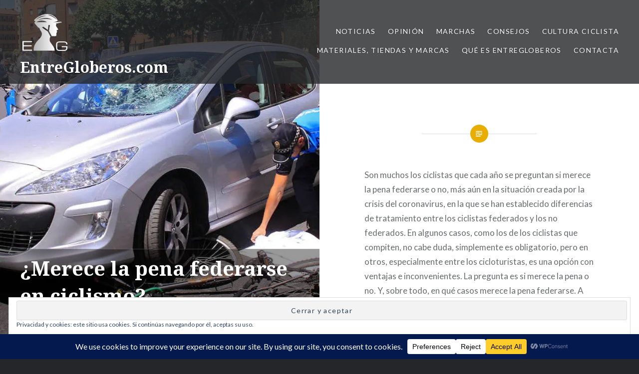

--- FILE ---
content_type: text/html; charset=utf-8
request_url: https://www.google.com/recaptcha/api2/aframe
body_size: 267
content:
<!DOCTYPE HTML><html><head><meta http-equiv="content-type" content="text/html; charset=UTF-8"></head><body><script nonce="bNtAXFdETDLaQa20puQxQw">/** Anti-fraud and anti-abuse applications only. See google.com/recaptcha */ try{var clients={'sodar':'https://pagead2.googlesyndication.com/pagead/sodar?'};window.addEventListener("message",function(a){try{if(a.source===window.parent){var b=JSON.parse(a.data);var c=clients[b['id']];if(c){var d=document.createElement('img');d.src=c+b['params']+'&rc='+(localStorage.getItem("rc::a")?sessionStorage.getItem("rc::b"):"");window.document.body.appendChild(d);sessionStorage.setItem("rc::e",parseInt(sessionStorage.getItem("rc::e")||0)+1);localStorage.setItem("rc::h",'1769513140266');}}}catch(b){}});window.parent.postMessage("_grecaptcha_ready", "*");}catch(b){}</script></body></html>

--- FILE ---
content_type: text/css
request_url: https://www.entregloberos.com/wp-content/uploads/hummingbird-assets/64fe5ce0f6536b043ac317e1cfbe7406.css
body_size: -263
content:
/**handles:scf-styles-css**/
.scf-form .required{color:red;font-size:12px}.scf-form .scf-right{display:inline;line-height:2em}.scf-form option{font-size:12px}.scf-sum{padding:0 5px 0 5px;margin:0 5px 0 5px}.scf-title{padding:10px 0 10px 0}#send h1{padding:20px 0 20px 0}@media screen and (max-width:66.5em){.scf-form input{max-width:200px}}

--- FILE ---
content_type: text/css
request_url: https://www.entregloberos.com/wp-content/uploads/hummingbird-assets/f4b353c01cb15b025d3532499f1d26f5.css
body_size: 40691
content:
/**handles:genericons,dyad-2-style,dyad-2-block-style,jetpack_likes,jetpack-social-menu,jetpack-subscriptions,addthis_all_pages,sharedaddy,social-logos**/
@font-face{font-family:Genericons;src:url(./Genericons.eot);src:url(./Genericons.eot?) format("embedded-opentype");font-weight:400;font-style:normal}@font-face{font-family:Genericons;src:url([data-uri]) format("woff"),url(./Genericons.ttf) format("truetype"),url(./Genericons.svg#Genericons) format("svg");font-weight:400;font-style:normal}@media screen and (-webkit-min-device-pixel-ratio:0){@font-face{font-family:Genericons;src:url(./Genericons.svg#Genericons) format("svg")}}.genericon{font-size:16px;vertical-align:top;text-align:center;transition:color .1s ease-in 0;display:inline-block;font-family:Genericons;font-style:normal;font-weight:400;font-variant:normal;line-height:1;text-decoration:inherit;text-transform:none;-moz-osx-font-smoothing:grayscale;-webkit-font-smoothing:antialiased;speak:none}.genericon-rotate-90{transform:rotate(90deg)}.genericon-rotate-180{transform:rotate(180deg)}.genericon-rotate-270{transform:rotate(270deg)}.genericon-flip-horizontal{transform:scale(-1,1)}.genericon-flip-vertical{transform:scale(1,-1)}.genericon-404::before{content:"\f423"}.genericon-activity::before{content:"\f508"}.genericon-anchor::before{content:"\f509"}.genericon-aside::before{content:"\f101"}.genericon-attachment::before{content:"\f416"}.genericon-audio::before{content:"\f109"}.genericon-bold::before{content:"\f471"}.genericon-book::before{content:"\f444"}.genericon-bug::before{content:"\f50a"}.genericon-cart::before{content:"\f447"}.genericon-category::before{content:"\f301"}.genericon-chat::before{content:"\f108"}.genericon-checkmark::before{content:"\f418"}.genericon-close::before{content:"\f405"}.genericon-close-alt::before{content:"\f406"}.genericon-cloud::before{content:"\f426"}.genericon-cloud-download::before{content:"\f440"}.genericon-cloud-upload::before{content:"\f441"}.genericon-code::before{content:"\f462"}.genericon-codepen::before{content:"\f216"}.genericon-cog::before{content:"\f445"}.genericon-collapse::before{content:"\f432"}.genericon-comment::before{content:"\f300"}.genericon-day::before{content:"\f305"}.genericon-digg::before{content:"\f221"}.genericon-document::before{content:"\f443"}.genericon-dot::before{content:"\f428"}.genericon-downarrow::before{content:"\f502"}.genericon-download::before{content:"\f50b"}.genericon-draggable::before{content:"\f436"}.genericon-dribbble::before{content:"\f201"}.genericon-dropbox::before{content:"\f225"}.genericon-dropdown::before{content:"\f433"}.genericon-dropdown-left::before{content:"\f434"}.genericon-edit::before{content:"\f411"}.genericon-ellipsis::before{content:"\f476"}.genericon-expand::before{content:"\f431"}.genericon-external::before{content:"\f442"}.genericon-facebook::before{content:"\f203"}.genericon-facebook-alt::before{content:"\f204"}.genericon-fastforward::before{content:"\f458"}.genericon-feed::before{content:"\f413"}.genericon-flag::before{content:"\f468"}.genericon-flickr::before{content:"\f211"}.genericon-foursquare::before{content:"\f226"}.genericon-fullscreen::before{content:"\f474"}.genericon-gallery::before{content:"\f103"}.genericon-github::before{content:"\f200"}.genericon-googleplus::before{content:"\f206"}.genericon-googleplus-alt::before{content:"\f218"}.genericon-handset::before{content:"\f50c"}.genericon-heart::before{content:"\f461"}.genericon-help::before{content:"\f457"}.genericon-hide::before{content:"\f404"}.genericon-hierarchy::before{content:"\f505"}.genericon-home::before{content:"\f409"}.genericon-image::before{content:"\f102"}.genericon-info::before{content:"\f455"}.genericon-instagram::before{content:"\f215"}.genericon-italic::before{content:"\f472"}.genericon-key::before{content:"\f427"}.genericon-leftarrow::before{content:"\f503"}.genericon-link::before{content:"\f107"}.genericon-linkedin::before{content:"\f207"}.genericon-linkedin-alt::before{content:"\f208"}.genericon-location::before{content:"\f417"}.genericon-lock::before{content:"\f470"}.genericon-mail::before{content:"\f410"}.genericon-maximize::before{content:"\f422"}.genericon-menu::before{content:"\f419"}.genericon-microphone::before{content:"\f50d"}.genericon-minimize::before{content:"\f421"}.genericon-minus::before{content:"\f50e"}.genericon-month::before{content:"\f307"}.genericon-move::before{content:"\f50f"}.genericon-next::before{content:"\f429"}.genericon-notice::before{content:"\f456"}.genericon-paintbrush::before{content:"\f506"}.genericon-path::before{content:"\f219"}.genericon-pause::before{content:"\f448"}.genericon-phone::before{content:"\f437"}.genericon-picture::before{content:"\f473"}.genericon-pinned::before{content:"\f308"}.genericon-pinterest::before{content:"\f209"}.genericon-pinterest-alt::before{content:"\f210"}.genericon-play::before{content:"\f452"}.genericon-plugin::before{content:"\f439"}.genericon-plus::before{content:"\f510"}.genericon-pocket::before{content:"\f224"}.genericon-polldaddy::before{content:"\f217"}.genericon-portfolio::before{content:"\f460"}.genericon-previous::before{content:"\f430"}.genericon-print::before{content:"\f469"}.genericon-quote::before{content:"\f106"}.genericon-rating-empty::before{content:"\f511"}.genericon-rating-full::before{content:"\f512"}.genericon-rating-half::before{content:"\f513"}.genericon-reddit::before{content:"\f222"}.genericon-refresh::before{content:"\f420"}.genericon-reply::before{content:"\f412"}.genericon-reply-alt::before{content:"\f466"}.genericon-reply-single::before{content:"\f467"}.genericon-rewind::before{content:"\f459"}.genericon-rightarrow::before{content:"\f501"}.genericon-search::before{content:"\f400"}.genericon-send-to-phone::before{content:"\f438"}.genericon-send-to-tablet::before{content:"\f454"}.genericon-share::before{content:"\f415"}.genericon-show::before{content:"\f403"}.genericon-shuffle::before{content:"\f514"}.genericon-sitemap::before{content:"\f507"}.genericon-skip-ahead::before{content:"\f451"}.genericon-skip-back::before{content:"\f450"}.genericon-spam::before{content:"\f424"}.genericon-spotify::before{content:"\f515"}.genericon-standard::before{content:"\f100"}.genericon-star::before{content:"\f408"}.genericon-status::before{content:"\f105"}.genericon-stop::before{content:"\f449"}.genericon-stumbleupon::before{content:"\f223"}.genericon-subscribe::before{content:"\f463"}.genericon-subscribed::before{content:"\f465"}.genericon-summary::before{content:"\f425"}.genericon-tablet::before{content:"\f453"}.genericon-tag::before{content:"\f302"}.genericon-time::before{content:"\f303"}.genericon-top::before{content:"\f435"}.genericon-trash::before{content:"\f407"}.genericon-tumblr::before{content:"\f214"}.genericon-twitch::before{content:"\f516"}.genericon-twitter::before{content:"\f202"}.genericon-unapprove::before{content:"\f446"}.genericon-unsubscribe::before{content:"\f464"}.genericon-unzoom::before{content:"\f401"}.genericon-uparrow::before{content:"\f500"}.genericon-user::before{content:"\f304"}.genericon-video::before{content:"\f104"}.genericon-videocamera::before{content:"\f517"}.genericon-vimeo::before{content:"\f212"}.genericon-warning::before{content:"\f414"}.genericon-website::before{content:"\f475"}.genericon-week::before{content:"\f306"}.genericon-wordpress::before{content:"\f205"}.genericon-xpost::before{content:"\f504"}.genericon-youtube::before{content:"\f213"}.genericon-zoom::before{content:"\f402"}
html{font-family:sans-serif;-webkit-text-size-adjust:100%;-ms-text-size-adjust:100%}body{margin:0}article,aside,details,figcaption,figure,footer,header,main,menu,nav,section,summary{display:block}audio,canvas,progress,video{display:inline-block;vertical-align:baseline}audio:not([controls]){display:none;height:0}[hidden],template{display:none}a{background-color:transparent}a:active,a:hover{outline:0}abbr[title]{border-bottom:1px dotted}b,strong{font-weight:700}dfn{font-style:italic}h1{font-size:2em;margin:.67em 0}mark{background:#ff0;color:#000}small{font-size:80%}sub,sup{font-size:75%;line-height:0;position:relative;vertical-align:baseline}sup{top:-.5em}sub{bottom:-.25em}img{border:0}svg:not(:root){overflow:hidden}figure{margin:1em 40px}hr{box-sizing:content-box;height:0}pre{overflow:auto}code,kbd,pre,samp{font-family:monospace,monospace}button,input,optgroup,select,textarea{margin:0}button{overflow:visible}button,select{text-transform:none}button,html input[type=button],input[type=reset],input[type=submit]{border-radius:0;cursor:pointer;-webkit-appearance:button}button[disabled],html input[disabled]{cursor:default}button::-moz-focus-inner,input::-moz-focus-inner{border:0;padding:0}input{line-height:normal}input[type=checkbox],input[type=radio]{box-sizing:border-box;padding:0}input[type=number]::-webkit-inner-spin-button,input[type=number]::-webkit-outer-spin-button{height:auto}input[type=search]{-webkit-appearance:textfield}input[type=search]::-webkit-search-cancel-button,input[type=search]::-webkit-search-decoration{-webkit-appearance:none}fieldset{border:1px solid silver;margin:0 2px;padding:.35em .625em .75em}legend{border:0;padding:0}textarea{overflow:auto}optgroup{font-weight:700}table{border-collapse:collapse;border-spacing:0}td,th{padding:0}*{box-sizing:border-box}html{box-sizing:border-box;font-size:62.5%}body{background-color:#242629;color:#6a6c6e;font-family:Lato,"Helvetica Neue",Helvetica,Arial,sans-serif;font-size:1.8rem;line-height:1.62}.site{background-color:#fff;position:relative}*,:after,:before{box-sizing:inherit}:focus{outline:0}a{color:inherit;text-decoration:none}a:active,a:focus,a:hover{text-decoration:underline}a:focus{outline:thin dotted}h1,h2,h3,h4,h5,h6{color:#1a1c1e;font-family:"Noto Serif",Georgia,serif;font-weight:700;line-height:1.38}h1+h2,h1+h3,h2+h3,h2+h4,h3+h4,h4+h5,h5+h6{margin-top:-2%}h1:first-child,h2:first-child,h3:first-child,h4:first-child,h5:first-child,h6:first-child{margin-top:0}h2,h3,h4,h5,h6{clear:both}h1{clear:both;font-size:5rem;font-weight:700}h2{font-size:2.6rem}h3{font-size:2.2rem}h4{font-size:2rem}h5{font-family:Lato,"Helvetica Neue",Helvetica,Arial,sans-serif;font-size:1.7rem;letter-spacing:.1em;text-transform:uppercase}h6{font-family:Lato,"Helvetica Neue",Helvetica,Arial,sans-serif;font-size:1.5rem;letter-spacing:.1em;text-transform:uppercase}p{margin:0;padding:0 0 1.5em}blockquote:after,blockquote:before,q:after,q:before{content:""}blockquote,q{quotes:"" ""}blockquote{border-left:3px solid #ddd;clear:both;color:#393d41;font-family:"Noto Serif",Georgia,serif;font-size:1.05em;font-style:italic;margin:0 0 1.5em 1.5em;padding-left:1.5em;position:relative}blockquote p{padding:0 0 .8em}blockquote p:last-child{padding:0}blockquote cite{color:#444;display:block;font-family:Lato,"Helvetica Neue",Helvetica,Arial,sans-serif;font-size:.9em}blockquote blockquote{font-size:1em;margin-left:0}q:before{content:"\201C"}q:after{content:"\201D"}cite,dfn,em,i{font-style:italic}code,kbd,pre,tt,var{font-family:"Lucida Console",Monaco,"Courier New",monospace;font-size:90%;font-style:normal;font-weight:400;text-decoration:none;text-transform:none}code{display:inline-block;margin:0 .4em;position:relative}pre{background:#eee;font-family:"Courier 10 Pitch",Courier,monospace;font-size:1.5rem;line-height:1.6;margin-bottom:1.6em;max-width:100%;overflow:auto;padding:1.6em;position:relative}pre:before{background-color:#e7ae01;color:#fff;content:"\f462";font-size:18px;font-size:1.8rem;height:100%;line-height:1.62;padding:0 .19em;position:absolute;right:0;top:0;z-index:5}hr{background-color:#eee;border:0;height:1px;margin-bottom:1.5em}img{height:auto;max-width:100%}menu,ol,ul{margin:0;padding:0}ol,ul{margin:0 0 1.5em 3em}ul{list-style:disc}ol{list-style:decimal}ol ol{list-style:upper-alpha}ol ol ol{list-style:upper-roman}li>ol,li>ul{margin-bottom:0;margin-left:1.5em}dt{font-weight:700}dd{margin-left:1.62em}table{border:1px solid #ddd;border-collapse:collapse;border-spacing:0;line-height:1.38;margin:0 0 1.62em;width:100%}td,th{border-bottom:1px solid #ddd;border-left:1px solid #ddd;padding:10px 20px}th{font-size:85%;letter-spacing:.1em;text-transform:uppercase}tfoot td,th{font-weight:700;text-align:left}td:first-child,th:first-child{border-left:0}tr{background-color:rgba(255,255,255,0);-moz-transition:background-color .2s;-webkit-transition:background-color .2s;transition:background-color .2s}thead tr{background:#eee}tr:hover{background-color:#eee}figure{margin:0}address{margin:0 0 1.5em}abbr,acronym{border-bottom:1px dotted #666;cursor:help}big{font-size:125%}small{font-size:.81em}ins,mark{background:#fff9c0;text-decoration:none}.form-allowed-tags code,.taxonomy-description code,ins code,mark code{background:0 0;color:inherit;display:inline;padding:0 .38em}.form-allowed-tags{line-height:1.62}#cancel-comment-reply-link:before,.bypostauthor .comment-author:before,.comment .reply:before,.comment-edit-link:before,.error404 .entry-inner:before,.is-singular .entry-inner:before,.jetpack-social-navigation ul a:before,.menu-toggle:before,.page-template-eventbrite-index .page-header:before,.post-navigation a:before,.post-table-of-contents a:before,.posts .entry-inner:before,.posts-navigation .nav-next a:after,.posts-navigation .nav-next a:before,.posts-navigation .nav-previous a:after,.posts-navigation .nav-previous a:before,.single-event .entry-header:before,pre:before{font-family:Genericons;font-style:normal;font-variant:normal;font-weight:400;text-decoration:inherit;text-transform:none;-webkit-font-smoothing:antialiased;-moz-osx-font-smoothing:grayscale;speak:none}button,input,textarea{border:1px solid #ddd;color:inherit;font-family:inherit;font-size:1.6rem;line-height:1.5;max-width:100%;outline:0;padding:.62em;vertical-align:baseline}select{font-family:inherit;font-size:1.6rem;line-height:1.5;max-width:100%}.button,button,input[type=submit]{background-color:#678db8;border-color:#678db8;color:#fff;font-size:1.4rem;letter-spacing:.1em;padding:.62em 1.62em;text-transform:uppercase}.button,button,input[type=button],input[type=reset],input[type=submit]{border:0;cursor:pointer;padding:1em;-webkit-transition:all .3s;transition:all .3s;white-space:nowrap}.button:active,.button:focus,.button:hover,button:active,button:focus,button:hover,input[type=button]:active,input[type=button]:focus,input[type=button]:hover,input[type=reset]:active,input[type=reset]:focus,input[type=reset]:hover,input[type=submit]:active,input[type=submit]:focus,input[type=submit]:hover{opacity:.75}.button:active,button:active,input[type=button]:active,input[type=reset]:active,input[type=submit]:active{opacity:.9}input[input=tel],input[input=url],input[type=email],input[type=password],input[type=search],input[type=text]{-webkit-border-radius:0;border-radius:0;-webkit-appearance:none}.screen-reader-text{clip:rect(1px,1px,1px,1px);height:1px;overflow:hidden;position:absolute!important;width:1px}.screen-reader-text:focus{background-color:#f1f1f1;border-radius:3px;box-shadow:0 0 2px 2px rgba(0,0,0,.6);clip:auto!important;color:#21759b;display:block;font-size:1.4rem;font-weight:700;height:auto;left:5px;line-height:normal;padding:15px 23px 14px;text-decoration:none;top:5px;width:auto;z-index:100000}.alignleft{float:left;margin:0 1.5em 1.5em 0}.alignright{float:right;margin:0 0 1.5em 1.5em}.aligncenter{clear:both;display:block;margin-left:auto;margin-right:auto}.clear:after,.clear:before,.entry-content:after,.entry-content:before,.footer-bottom-info:after,.footer-bottom-info:before,.posts:after,.posts:before,.site-content:after,.site-content:before,.site-footer:after,.site-footer:before,.widget-area:after,.widget-area:before,footer.comment-footer:after,footer.comment-footer:before{content:"";display:table}.clear:after,.entry-content:after,.footer-bottom-info:after,.posts:after,.site-content:after,.site-footer:after,.widget-area:after,footer.comment-footer:after{clear:both}.site-header{background-color:rgba(36,38,41,.8);color:#fff;display:table;left:0;min-height:90px;padding:15px 40px;position:fixed;right:0;text-shadow:0 0 3px rgba(0,0,0,.3);top:0;width:100%;z-index:5}.blog .site-header,.home .site-header{background-color:rgba(36,38,41,.4)}.has-marketing-bar .site-header,.has-marketing-bar.is-singular .site-header{top:49px}.admin-bar .site-header,.admin-bar.is-singular .site-header{top:32px}.admin-bar.has-marketing-bar .site-header,.admin-bar.has-marketing-bar.is-singular .site-header{top:78px}.site-branding{display:table-cell;margin:0;vertical-align:middle;width:30%}.site-title{clear:none;font-size:3rem;line-height:1.2;margin:0;position:relative;vertical-align:middle}.site-branding a,.site-branding a:active,.site-branding a:focus,.site-branding a:hover,.site-title{color:inherit;text-decoration:none}.site-branding .custom-logo-link{line-height:1;padding-right:10px;position:relative;vertical-align:middle;width:auto}.site-branding .custom-logo-link img{height:auto;max-height:100px;max-width:310px;width:auto}.site-branding .site-description{display:none;font-size:1.6rem;font-weight:300;line-height:1.62;margin:0;padding:0}#site-navigation{display:table-cell;font-size:1.4rem;text-align:right;vertical-align:middle;width:70%}#site-navigation a{color:#fff;display:inline-block;-webkit-transition:opacity .3s;transition:opacity .3s}#site-navigation a:focus,#site-navigation a:hover{opacity:.7;text-decoration:none}#site-navigation li,#site-navigation ul{list-style:none;margin:0;padding:0}#site-navigation li{position:relative}#site-navigation li.menu-item-has-children>a:after,#site-navigation li.page_item_has_children>a:after{content:"\f502";display:inline-block;font-family:Genericons;font-size:10px;font-style:normal;font-weight:400;font-variant:normal;line-height:1;margin-left:5px;text-align:center;text-decoration:inherit;text-transform:none;speak:none;vertical-align:middle;-moz-transition:color .1s ease-in 0;-webkit-transition:color .1s ease-in 0;-moz-osx-font-smoothing:grayscale;-webkit-font-smoothing:antialiased}#site-navigation ul li{display:inline-block;letter-spacing:.1em;margin-left:1.5em;padding:6px 0 10px;text-transform:uppercase}#site-navigation ul ul{left:-9999em;margin-top:10px;position:absolute;width:220px;z-index:10}@media only screen and (min-width:960px){#site-navigation ul ul li.menu-item-has-children>a:after,#site-navigation ul ul li.page_item_has_children>a:after{content:"";display:none}#site-navigation ul ul li.menu-item-has-children>a:before,#site-navigation ul ul li.page_item_has_children>a:before{content:"\f503";display:inline-block;font-family:Genericons;font-size:10px;font-style:normal;font-weight:400;font-variant:normal;line-height:1;margin-left:-5px;margin-right:10px;text-align:center;text-decoration:inherit;text-transform:none;speak:none;vertical-align:middle;-moz-transition:color .1s ease-in 0;-webkit-transition:color .1s ease-in 0;-moz-osx-font-smoothing:grayscale;-webkit-font-smoothing:antialiased}#site-navigation ul ul:before{border-color:transparent transparent #292c2f transparent;border-style:solid;border-width:0 10px 10px 10px;content:"";height:0;left:50%;margin-left:-10px;position:absolute;top:-10px;width:0}#site-navigation ul ul ul{top:0;padding-right:8px}}#site-navigation ul ul ul:before{border-width:8px 0 8px 8px;border-color:transparent transparent transparent #292c2f;left:auto;margin-left:0;right:0;top:1.25rem}#site-navigation ul ul li{background:#292c2f;display:block;font-size:1.4rem;letter-spacing:0;margin-left:0;padding:0;text-align:left;text-transform:none}#site-navigation ul ul a{display:block;padding:1rem 2rem;text-shadow:none}#site-navigation ul li.focus>ul,#site-navigation ul li:hover>ul{left:50%;margin-left:-110px}#site-navigation ul ul li.focus>ul,#site-navigation ul ul li:hover>ul{left:auto;margin:0;right:100%}.menu-toggle{display:none}.site-banner{background-color:#242629;opacity:1;position:fixed;text-shadow:0 0 8px rgba(0,0,0,.3);top:0;width:100%;z-index:1}.admin-bar .site-banner{top:32px}.enable-slider .site-banner-inner:not(.slick-slider) .hentry,.no-js .site-banner.enable-slider .hentry{display:none}.enable-slider .site-banner-inner:not(.slick-slider) .hentry:first-child,.no-js .site-banner.enable-slider .hentry:first-child{display:block;position:relative}.site-banner-inner{opacity:1;-webkit-transition:opacity 1s;transition:opacity 1s}.is-scrolled .site-banner-inner{opacity:.8}.site-banner-header{bottom:6rem;color:#fff;left:25%;opacity:1;position:absolute;right:25%;text-align:center;-webkit-transition:opacity 1s;transition:opacity 1s;z-index:5}.is-scrolled .site-banner-header{opacity:.5}.site-banner-header:after,.site-banner-header:before{border-top:1px solid rgba(255,255,255,.5);content:"";display:block;margin:0 auto;position:absolute}.site-banner-header:before{left:25%;top:0;width:50%}.site-banner-header:after{bottom:0;left:44%;width:12%}.site-banner-header.hide-deco:after,.site-banner-header.hide-deco:before{display:none}.site-banner a,.site-banner a:focus,.site-banner a:hover{color:#fff;text-decoration:none}.site-banner-header{transition:opacity .2s;-webkit-transition:opacity .2s}.no-js .site-banner-header{opacity:0}.site-banner-header .banner-featured{background:#678db8;color:#fff;display:inline-block;font-size:1.3rem;letter-spacing:.1em;line-height:1;padding:13px 15px;position:relative;text-transform:uppercase;top:-20px}.site-banner .slider-nav,.site-banner h1{color:inherit;margin:0 3rem;padding:0 0 2rem;text-transform:none}.site-banner h1{color:#fff;font-size:4.5rem;text-align:center}.site-banner .site-description{clip:auto;position:static}.site-banner p{padding-bottom:2.5em}.site-banner-media{height:0;overflow:hidden;padding-bottom:37%;position:relative;z-index:0}.site-banner-media img{width:100%}.site-banner .link-more{display:none}.site-banner .site-banner-thumbnail{background-position:center center;background-size:cover;padding-bottom:37%}.banner-custom-header .site-banner-header{padding:3rem 0}.banner-custom-header .site-banner-header h1{padding-bottom:0}.banner-custom-header .site-banner-header h1:before{background-color:#678db8;content:"";display:block;height:8px;left:50%;margin:-4px 0 0 -60px;position:absolute;top:0;width:120px}.banner-custom-header .site-banner-header.hide-deco h1:before{display:none}.slick-slider{display:block;position:relative;-webkit-touch-callout:none;-webkit-user-select:none;-moz-user-select:none;-ms-user-select:none;user-select:none;-ms-touch-action:pan-y;touch-action:pan-y;-webkit-tap-highlight-color:transparent}.slick-list,.slick-slide,.slick-slide img,.slick-track{-moz-transform:translate3d(0,0,0);-ms-transform:translate3d(0,0,0);-webkit-transform:translate3d(0,0,0);transform:translate3d(0,0,0)}.slick-list{display:block;margin:0;overflow:hidden;padding:0;position:relative;-moz-transition:all .4s ease-in-out;-ms-transition:all .4s ease-in-out;-webkit-transition:all .4s ease-in-out;transition:all .4s ease-in-out}.slick-list:focus{outline:0}.slick-list.dragging{cursor:pointer;cursor:hand;cursor:move;cursor:-webkit-grab;cursor:-o-grab;cursor:-ms-grab;cursor:grab}.slick-track{display:block;left:0;position:relative;top:0;zoom:1}.slick-track:after,.slick-track:before{content:'';display:table}.slick-track:after{clear:both}.slick-loading .slick-track{visibility:hidden}.slick-slide{display:none;float:left;height:100%;min-height:1px}.slick-slide img{display:block;pointer-events:none;width:100%}.slick-slide.slick-loading img{display:none}.slick-slide.dragging img{pointer-events:none}.slick-initialized .slick-slide{display:block}.slick-loading .slick-slide{visibility:hidden}.slick-vertical .slick-slide{border-top:1px solid transparent;display:block;height:auto}.banner-custom-header .site-banner-media:before,.site-banner .site-banner-media:before{bottom:0;content:"";left:0;position:absolute;right:0;top:30%;z-index:2;background:url([data-uri]);background:-moz-linear-gradient(top,rgba(0,0,0,0) 0,rgba(0,0,0,.6) 100%);background:-webkit-linear-gradient(top,rgba(0,0,0,0) 0,rgba(0,0,0,.6) 100%);background:linear-gradient(to bottom,rgba(0,0,0,0) 0,rgba(0,0,0,.6) 100%)}.single-format-image .banner-custom-header .site-banner-media:before{display:none}.slick-slider button .genericon{font-size:6rem}.slick-next.slick-disabled,.slick-prev.slick-disabled{opacity:.25}.site-banner .slick-slider .slider-nav{height:0;padding:0}.slider-nav button{background:0 0}.site-banner .slick-next,.site-banner .slick-prev{bottom:25%;color:#fff;display:inline-block;font-size:1em;height:5.5rem;margin:0;padding:0;position:absolute;text-align:center;text-align:center;width:5.5rem;z-index:99}.site-banner .slick-next{right:5rem;-ms-transform:rotate(-90deg);-webkit-transform:rotate(-90deg);transform:rotate(-90deg)}.site-banner .slick-prev{left:5rem;-ms-transform:rotate(90deg);-webkit-transform:rotate(90deg);transform:rotate(90deg)}.site-banner .slick-next .genericon,.site-banner .slick-prev .genericon{vertical-align:middle}.is-singular .content-area article{padding-bottom:2rem}.site-content{overflow:hidden;-webkit-backface-visibility:hidden}.blog .content-area,.home .content-area,.single-format-image.has-post-thumbnail .content-area{background-color:#fff;margin-top:37%;position:relative;z-index:3}.sticky{display:block}.byline,.updated:not(.published){display:none}.group-blog .byline,.is-singular .byline{display:inline}.entry-title{margin:0;padding:0;word-wrap:break-word;-ms-word-wrap:break-word}.entry-content{line-height:1.75}.comment-body h1,.entry-content h1{font-size:3.6rem}.entry-content a{text-decoration:underline}.page-links{clear:both;font-size:90%;letter-spacing:.1em;margin:3rem 0;text-align:center;text-transform:uppercase}.post-password-form{text-align:center}.post-password-form label{font-size:90%;letter-spacing:.1em;text-transform:uppercase}.post-password-form input[type=password],.post-password-form input[type=submit]{height:45px}.page-header{background-color:#fff;border-bottom:1px solid #d9dfe5;text-align:center}.page-title{margin:0;padding:0 2rem 5rem;text-align:center;-ms-word-wrap:break-word;word-wrap:break-word}.page-title h1{font-size:4rem}.posts{background-color:#242629}.posts .hentry{background:#fff;float:left;overflow:hidden;position:relative;width:33.3333%}.posts .edit-link{position:absolute;text-align:center;top:12px;width:100%;z-index:5}.posts .has-post-thumbnail .edit-link{right:0;width:50%}.posts .edit-link a{color:#c6cfd8;display:inline-block;font-size:75%;letter-spacing:.1em;overflow:hidden;padding:2px 5px;text-transform:uppercase;-webkit-transition:color .2s;-moz-transition:color .2s;transition:color .2s}.posts .edit-link a:hover{color:#9ba7b5;text-decoration:none}.posts .cover-link{border:1px solid transparent;bottom:0;left:0;position:absolute;right:0;top:0;-webkit-transition:border-color .3s,border-width .3s;transition:border-color .3s,border-width .3s;z-index:4}.posts .cover-link:focus,.posts .cover-link:hover{border-color:rgba(0,0,0,.2);border-width:15px}.posts .entry-media{background-color:#242629;background-position:center center;background-size:cover;padding-bottom:66.666%;position:relative;width:50%}.posts .entry-inner{background:#fff;bottom:0;position:absolute;top:0;vertical-align:middle;width:50%}.posts .entry-inner:before{color:#abb7c3;content:"\f100";display:block;font-size:3.5rem;height:50px;left:0;line-height:50px;margin-left:-25px;margin-top:-25px;position:absolute;text-align:center;top:50%;width:50px;z-index:5}.posts .format-image .entry-inner:before{content:"\f102";font-size:2.5rem}.posts .sticky .entry-inner:before{content:"\f408";font-size:2.5rem}.posts .entry-inner:after{background-color:#fff;border-radius:50px;content:"";display:block;height:50px;left:0;margin-left:-25px;margin-top:-25px;position:absolute;top:50%;width:50px}.posts .entry-inner-content{border-bottom:3px solid #fff;bottom:50%;max-height:80%;overflow:hidden;padding:0 14%;position:absolute;right:0;text-align:left;-ms-transform:translateY(50%);-webkit-transform:translateY(50%);transform:translateY(50%);width:100%}.posts .entry-header{margin-bottom:0;padding:0}.posts .entry-title{font-size:3rem;font-weight:700;text-align:center}.posts .entry-title h2{text-transform:none}.posts .entry-title a{color:#1a1c1e}.posts .entry-content{padding-top:2rem}.link-more{font-weight:400;text-align:center}.link-more a{background-color:#e7ae01;color:#fff;display:inline-block;font-size:1.4rem;letter-spacing:.1em;margin:1em 0 0;padding:.62em 1.62em;position:relative;text-decoration:none;text-transform:uppercase;-webkit-transition:background-color .3s;transition:background-color .3s;z-index:10}.posts .hentry:hover .link-more a{background-color:#f0b80e}.too-short .link-more{background:#fff;bottom:0;left:0;margin-bottom:-1px;position:absolute;width:100%}.too-short .entry-inner-content:before,.too-short .link-more:before{background:-webkit-gradient(linear,left top,left bottom,color-stop(0,rgba(255,255,255,0)),color-stop(100%,#fff));background:-webkit-linear-gradient(top,rgba(255,255,255,0) 0,#fff 100%);background:-o-linear-gradient(top,rgba(255,255,255,0) 0,#fff 100%);background:-ms-linear-gradient(top,rgba(255,255,255,0) 0,#fff 100%);background:linear-gradient(to bottom,rgba(255,255,255,0) 0,#fff 100%);bottom:0;content:"";height:40%;left:0;position:absolute;width:100%}.too-short .link-more:before{bottom:100%}.posts .hentry:not(.has-post-thumbnail) .entry-media{background-color:transparent}.posts .hentry:not(.has-post-thumbnail) .entry-inner{width:100%}.posts .hentry:not(.has-post-thumbnail):before{border-top:1px solid #d8dfe6;content:"";position:absolute;left:15%;margin-top:20px;right:15%;top:10%;z-index:1}.posts .hentry:not(.has-post-thumbnail) .entry-inner:after,.posts .hentry:not(.has-post-thumbnail) .entry-inner:before{font-size:2.2rem;height:40px;left:50%;line-height:40px;margin-top:0;margin-left:-20px;top:10%;width:40px;z-index:3}.posts .hentry:not(.has-post-thumbnail) .entry-inner:after{border:1px solid #c6cfd8;z-index:2}.posts .hentry:not(.has-post-thumbnail) .entry-inner-content{bottom:auto;height:80%;padding-top:15%;position:relative;-ms-transform:translateY(0);-webkit-transform:translateY(0);transform:translateY(0)}.posts .no-results{background:#fff;min-height:300px;padding-top:2em}.posts .no-results .entry-inner,.posts .no-results .entry-inner-content{position:static;transform:none;width:auto}.posts .no-results .cover-link,.posts .no-results .entry-inner:after,.posts .no-results .entry-inner:before{display:none}.error404 .entry-inner{margin:0 auto;max-width:900px;padding:3rem 0 5rem;position:relative}.error404 .entry-header{padding-bottom:3em;padding-top:3rem;text-align:center}.error404 .entry-content>p{text-align:center}.error404 .search-form,.posts .no-results .search-form{display:block;margin:auto;padding-bottom:7rem;width:60%}.error404 .search-form .search-field,.posts .no-results .search-form .search-field{background:0 0;display:block;position:relative;text-align:left;width:100%;z-index:0}.error404 .search-form .search-submit,.posts .no-results .search-form .search-submit{display:none}.error404 .error404-widgets{display:table;table-layout:fixed;width:100%}.error404 .entry-content .widget{display:table-cell;padding:0 2rem 3rem;width:100%}.error404 .entry-content .widget a{text-decoration:none}.error404 .entry-content .widget ul li{border-color:#c0c9d3}.is-singular:not(.home) .site-inner{background:#fff;float:right;position:relative;width:50%}.is-singular.single-format-image .site-inner,.is-singular:not(.home).is-singular:not(.home).page-template-eventbrite-index .site-inner,.is-singular:not(.home):not(.has-post-thumbnail) .site-inner{float:none;width:auto}.is-singular:not(.home).single-format-image:not(.has-post-thumbnail) .site-content,.is-singular:not(.home):not(.single-format-image) .site-content{padding:13.5rem 0 0}.is-singular .site-content:after,.is-singular .site-content:before{content:""}.home.is-singular .content-area,.single-format-image.has-post-thumbnail .content-area{padding-top:6rem}.is-singular .entry-inner,.is-singular:not(.home).page-template-eventbrite-index .content-area{margin:50px auto 0;position:relative}.has-post-thumbnail.is-singular .entry-inner{max-width:72%}.home.is-singular .entry-inner,.is-singular.page-template-eventbrite-index .content-area,.is-singular.single-format-image .entry-inner,body:not(.has-post-thumbnail).is-singular .entry-inner{max-width:700px}.home.is-singular .entry-inner{padding:0 0 5rem}.error404 .entry-inner:after,.error404 .entry-inner:before,.is-singular .entry-inner:after,.is-singular .entry-inner:before,.page-template-eventbrite-index .page-header:after,.page-template-eventbrite-index .page-header:before,.single-event .entry-header:after,.single-event .entry-header:before{content:"";left:50%;position:absolute;top:0}.error404 .entry-inner:after,.is-singular .entry-inner:after,.page-template-eventbrite-index .page-header:after,.single-event .entry-header:after{background:#e7ae01;border-radius:30px;height:36px;margin:-18px 0 0 -18px;width:36px}.error404 .entry-inner:before,.is-singular .entry-inner:before,.page-template-eventbrite-index .page-header:before,.single-event .entry-header:before{color:#fff;content:"\f100";font-size:2.5rem;line-height:36px;margin:-18px 0 0 -18px;text-align:center;width:36px;z-index:4}.error404 .entry-inner:before{content:"\f400"}.single-format-image .entry-inner:before{content:"\f102";font-size:2rem}.is-singular .entry-header,.page-template-eventbrite-index .page-header,.single-event .event-header{padding-bottom:3em;padding-top:3rem}.is-singular:not(.home):not(.page-template-eventbrite-index):not(.woocommerce-page) .entry-header{font-style:italic}.is-singular.home .entry-header,.is-singular.single-format-image .entry-header,.is-singular:not(.has-post-thumbnail) .entry-header,.is-singular:not(.home).page-template-eventbrite-index .entry-header{text-align:center}.has-post-thumbnail.is-singular:not(.home):not(.single-format-image):not(.page-template-eventbrite-index):not(.woocommerce-page) .entry-header{background:rgba(0,0,0,.4);border-top:1px solid rgba(255,255,255,.2);bottom:0;color:rgba(255,255,255,.7);left:0;padding:0 6rem 6rem;position:fixed;text-align:left;width:50%}.page.has-post-thumbnail.is-singular:not(.home):not(.single-format-image):not(.page-template-eventbrite-index):not(.woocommerce-page) .entry-header{padding-bottom:8rem;padding-top:4rem}.is-singular:not(.page-template-eventbrite-index):not(.woocommerce-page) .entry-header h1{font-style:normal;margin-top:1rem}.is-singular:not(.home):not(.page-template-eventbrite-index):not(.woocommerce-page) .entry-header a{font-style:normal;letter-spacing:.1em;text-transform:uppercase}.has-post-thumbnail.is-singular:not(.home):not(.single-format-image):not(.page-template-eventbrite-index):not(.woocommerce-page) .entry-header a,.has-post-thumbnail.is-singular:not(.home):not(.single-format-image):not(.page-template-eventbrite-index):not(.woocommerce-page) .entry-header h1{color:#fff}.is-singular:not(.home):not(.single-format-image):not(.page-template-eventbrite-index):not(.woocommerce-page) .entry-meta{font-size:1.5rem;top:-20px}.has-post-thumbnail.is-singular:not(.home):not(.single-format-image):not(.page-template-eventbrite-index):not(.woocommerce-page) .entry-meta{position:relative;width:100%}.has-post-thumbnail .entry-meta .cat-links{background:#678db8;color:#fff;display:inline-block;padding:13px 15px}.entry-meta .cat-links{font-size:1.3rem;letter-spacing:.1em;text-transform:uppercase}.is-singular .entry-posted{border-top:1px solid rgba(255,255,255,.6);font-size:1.5rem;margin-top:1.5em;padding-top:1.5em}.is-singular.single-format-image .entry-posted,.is-singular:not(.has-post-thumbnail) .entry-posted,.is-singular:not(.home).page-template-eventbrite-index .entry-posted{border:0;margin:0;padding:1.5em 0 0}.is-singular.has-post-thumbnail:not(.single-format-image):not(.page-template-eventbrite-index):not(.woocommerce-page) .entry-posted .posted-info{float:left}.is-singular.has-post-thumbnail:not(.single-format-image):not(.page-template-eventbrite-index):not(.woocommerce-page) .entry-posted .edit-link{float:right}.page.is-singular .edit-link{font-size:1.6rem;letter-spacing:.1em;margin-top:1rem;text-transform:uppercase}.is-singular.single-format-image .entry-meta .cat-links,.is-singular.single-format-image .entry-posted,.is-singular:not(.has-post-thumbnail) .entry-meta .cat-links,.is-singular:not(.has-post-thumbnail) .entry-posted,.is-singular:not(.home).page-template-eventbrite-index .entry-meta .cat-links,.is-singular:not(.home).page-template-eventbrite-index .entry-posted{font-size:1.5rem}.is-singular.has-post-thumbnail:not(.home):not(.single-format-image):not(.page-template-eventbrite-index):not(.woocommerce-page) .entry-content{padding-top:4em}.error404 .entry-content:before,.is-singular .entry-content:before{border-top:1px solid #e0e0e0;content:"";display:block;left:25%;position:absolute;right:25%;top:0}.tags-links{font-size:90%;margin:5rem 0 0;text-align:center}.tags-links a{background-color:#efefef;color:#949494;display:inline-block;margin:0 .5em .5em 0;padding:.25em .75em;-webkit-transition:background-color .4s,color .4s;transition:background-color .4s,color .4s}.tags-links a:focus,.tags-links a:hover{background-color:#e0e0e0;color:#777;text-decoration:none}.tags-links a:last-of-type{margin-right:0}.is-singular .post-navigation .nav-links{margin:2em auto 0;max-width:72%;padding:3em 0;position:relative;text-align:center}.is-singular .post-navigation .nav-links:after,.is-singular .post-navigation .nav-links:before{content:"";left:50%;position:absolute;top:0}.is-singular .post-navigation .nav-links:after{background-color:#e7ae01;border-radius:12px;height:12px;margin:-6px 0 0 -6px;width:12px}.is-singular:not(.page-template-eventbrite-index):not(.woocommerce-page) .post-navigation .nav-links:before{border-top:1px solid #e0e0e0;left:37.5%;right:37.5%}.is-singular .post-navigation .nav-links span.nav-subtitle{color:#9da5ad;display:block;font-family:Lato,"Helvetica Neue",Helvetica,Arial,sans-serif;font-size:1.3rem;letter-spacing:.1em;text-transform:uppercase}.is-singular .post-navigation .nav-links span.nav-title{font-family:"Noto Serif",Georgia,serif}.is-singular .post-navigation .nav-links a:hover{text-decoration:none}.is-singular .post-navigation .nav-links a:hover span.nav-title{text-decoration:underline}.is-singular .nav-next,.is-singular .nav-previous{padding-bottom:2em}.is-singular .entry-media{background-color:#242629;background-position:50% 50%;background-size:cover;height:100%;left:0;overflow:hidden;position:fixed;top:0;width:50%}.is-singular .entry-media-thumb{background-color:#292c2f;background-position:50% 50%;background-size:cover;overflow:hidden;padding-bottom:66%}.admin-bar.is-singular .entry-media{top:32px}.home.is-singular .entry-media{display:none}.is-singular .entry-media img{visibility:hidden}.entry-author{margin:1.5em auto 0;max-width:80%}.author-avatar,.author-bio,.author-title{text-align:center}.author-link{display:block;font-family:"Noto Serif",Georgia,serif;margin-top:1.5em}.page-template-eventbrite-index .page-title{padding:0}.page-template-eventbrite-index .page-header,.single-event .entry-header{background:0 0;border-bottom:0;margin-bottom:1em;position:relative;z-index:1}.is-singular.archive-eventbrite .entry-header{padding-top:0}.is-singular.archive-eventbrite .entry-header h1{font-size:4rem}.is-singular:not(.home).page-template-eventbrite-index .site-banner-media,.single-format-image:not(.has-post-thumbnail) .site-banner-media{display:none}.single-format-image.has-post-thumbnail .entry-meta .cat-links{background-color:transparent;color:#6a6c6e;padding:0}.comments-area{font-size:1.6rem;margin:0 auto;max-width:72%}.home.is-singular .comments-area{margin:0 auto;max-width:700px}.is-singular.single-format-image .comments-area,.is-singular:not(.home).page-template-eventbrite-index .comments-area,body:not(.has-post-thumbnail) .comments-area{max-width:900px}.comments-area-wrapper{background-color:#33373b;color:#a5afba;padding:8rem 0 5.5rem}.comments-title{border-bottom:2px solid #48515b;font-size:2rem;margin-bottom:3em;padding-bottom:.75em}.comments-area-wrapper blockquote,.comments-area-wrapper blockquote cite,.comments-area-wrapper h1,.comments-area-wrapper h2,.comments-area-wrapper h3,.comments-area-wrapper h4,.comments-area-wrapper h5,.comments-area-wrapper h6,.comments-title,.comments-title a{color:#fff}.comments-area-wrapper blockquote{border-color:rgba(255,255,255,.2)}.comments-title .add-comment-link{bottom:-7px;color:#ccd7e2;float:right;font-family:Lato,"Helvetica Neue",Helvetica,Arial,sans-serif;font-size:1.4rem;letter-spacing:.1em;position:relative;text-transform:uppercase}.comments-area-wrapper #respond{padding-top:0}.comments-area-wrapper #respond h3{margin-top:0}.comment-list{list-style:none;margin:0 0 1.62em;padding:0}ol.comment-list ol.children,ol.comment-list ol.children ol.children{list-style:none}ol.comment-list ol.children{clear:both;margin:0;padding-left:50px}.comments-closed+.comment-list{margin-top:1.62em}.comment-list li{position:relative}.comment-list>li{margin:0;padding:0}.comment-author{position:relative}.comment-author .avatar-container{border-radius:70px;display:block;float:left;height:80px;left:-100px;overflow:hidden;position:absolute;width:80px}.comment-author.vcard cite{color:#c7cdd2;font-size:1.6rem;font-style:normal;font-weight:700;letter-spacing:.1em;text-transform:uppercase}.bypostauthor .comment-author:before{background:#a5afba;border-radius:15px;color:#292c2f;content:"\f304";height:21px;left:-100px;line-height:21px;position:absolute;text-align:center;top:0;width:21px;z-index:10}ol.children .comment-author:before{display:none}ol.children .bypostauthor .comment-author:before{display:block;font-size:12px;height:15px;line-height:15px;left:-80px;width:15px}.comment-meta{border-bottom:1px solid #4a5057;color:#656c73;font-size:1.5rem;margin-bottom:1rem;padding-bottom:1rem}.comment-body{margin-left:100px;padding:0 0 4em}.comment .reply{font-size:1.4rem;position:absolute;right:0;top:0}.comment .reply:before{color:#656c73;content:"\f467";margin-right:3px}.comment .reply a{color:#656c73}ol.comment-list ol.children .comment-author .avatar-container{height:60px;left:-80px;width:60px}ol.comment-list ol.children .comment-body{margin-left:80px}ol.children .author.vcard{font-size:1.4rem}.comment-body ins,.comment-body mark{background-color:rgba(0,0,0,.2)}.comment-body pre{background-color:rgba(0,0,0,.2);color:#909ba7}.comment-body pre:before{background-color:rgba(0,0,0,.4)}.comment-body table,.comment-body td,.comment-body th{border-color:#48515b}.comment-body thead tr,.comment-body tr:hover{background-color:rgba(0,0,0,.2)}#commentform input[type=email],#commentform input[type=text],#commentform input[type=url],#commentform textarea{background-color:rgba(0,0,0,.1)}#commentform input[type=email],#commentform input[type=text],#commentform input[type=url],#commentform label,#commentform textarea{border-color:#4d545b;display:block;width:100%}#commentform label{font-size:1.3rem;letter-spacing:.1em;margin-bottom:.5em;text-transform:uppercase}#commentform input[type=submit]{background-color:#292c2f;display:block;font-size:1.3rem;letter-spacing:.1em;text-transform:uppercase;width:100%}.comment-navigation{clear:both;display:block;overflow:hidden;padding:1.62em 0;position:relative}.comment-navigation a{cursor:pointer;font-family:Lato,"Helvetica Neue",Helvetica,Arial,sans-serif;font-size:1.3rem;letter-spacing:.1em;line-height:normal;opacity:1;text-transform:uppercase;-webkit-transition:opacity .4s;transition:opacity .4s}.comment-navigation a:focus,.comment-navigation a:hover{opacity:.75;text-decoration:none}#comment-nav-above{margin-top:-2em}.comment-navigation .nav-previous{float:left;margin:0}.comment-navigation .nav-next{float:right;margin:0}.infinite-loader{background:#292c2f;clear:both;padding:10px 0;text-align:center}.infinite-loader .spinner{height:30px;margin:0 auto}.infinite-scroll .posts-navigation,.infinite-scroll.neverending .site-footer{display:none}.infinity-end.neverending .site-footer{display:block}#infinite-handle,.posts-navigation{background-color:#292c2f;clear:both;color:#9a9c9e;margin-top:0;padding:2rem;overflow:hidden;text-align:center}#infinite-handle span{background:0 0;display:inline-block;padding:0;text-align:center}#infinite-handle span button,#infinite-handle span button:focus,#infinite-handle span button:hover,.posts-navigation a{background-color:rgba(0,0,0,.2);color:#858d95;display:block;font-size:1.4rem;padding:.62em 1.62em;text-transform:uppercase;-webkit-transition:opacity .3s;transition:opacity .3s}#infinite-handle span button:focus,#infinite-handle span button:hover,.posts-navigation a:focus,.posts-navigation a:hover{background-color:rgba(0,0,0,.3);text-decoration:none}.posts-navigation .nav-previous{float:left}.posts-navigation .nav-next{float:right}.site-content .contact-form input[type=checkbox],.site-content .contact-form input[type=radio]{margin-bottom:6px;margin-right:.3em;vertical-align:middle}.site-content .contact-form label.checkbox,.site-content .contact-form label.checkbox-multiple,.site-content .contact-form label.radio{font-weight:400;margin-bottom:.1875em}.site-content .contact-form label.checkbox,.site-content .contact-form>div{margin-bottom:.75em}.site-content .contact-form input[type=email],.site-content .contact-form input[type=text],.site-content .contact-form input[type=url],.site-content .contact-form select,.site-content .contact-form textarea{margin-bottom:.375em}.comment-content .wp-smiley,.entry-content .wp-smiley,.page-content .wp-smiley{border:none;margin-bottom:0;margin-top:0;padding:0}embed,iframe,object{margin-bottom:1.5em;max-width:100%}.wp-caption{margin-bottom:1.5em;max-width:100%}.wp-caption img[class*=wp-image-]{display:block;margin:0 auto}.wp-caption-text{text-align:center}.wp-caption .wp-caption-text{font-size:80%;line-height:1.38;margin:.8075em 0}.gallery{margin-bottom:1.6em}.gallery-item{display:inline-block;padding:1.79104477%;text-align:center;vertical-align:top;width:100%}.gallery-columns-2 .gallery-item{max-width:50%}.gallery-columns-3 .gallery-item{max-width:33.33%}.gallery-columns-4 .gallery-item{max-width:25%}.gallery-columns-5 .gallery-item{max-width:20%}.gallery-columns-6 .gallery-item{max-width:16.66%}.gallery-columns-7 .gallery-item{max-width:14.28%}.gallery-columns-8 .gallery-item{max-width:12.5%}.gallery-columns-9 .gallery-item{max-width:11.11%}.gallery-icon img{margin:0 auto}.gallery-caption{color:#707070;display:block;font-size:.81em;font-style:italic;line-height:1.38;padding:.5em 0}.gallery-columns-6 .gallery-caption,.gallery-columns-7 .gallery-caption,.gallery-columns-8 .gallery-caption,.gallery-columns-9 .gallery-caption{display:none}.site-footer{background-color:#292c2f;color:#616a74;position:relative;text-align:center;z-index:1}.widget-area{font-size:90%;margin:0 auto;max-width:80%;padding:7rem 0;position:relative}.is-singular.has-post-thumbnail:not(.home):not(.page-template-eventbrite-index):not(.woocommerce-page) .widget-area{max-width:calc(72% + 4em)}.widget-area .widget{float:left;margin:0 0 60px;padding:0 30px;width:24.5%}.has-post-thumbnail.is-singular:not(.home):not(.single-format-image):not(.page-template-eventbrite-index):not(.woocommerce-page) .widget-area.widget-one .widget,.widget-area.widget-one .widget{width:100%}.has-post-thumbnail.is-singular:not(.home):not(.single-format-image):not(.page-template-eventbrite-index):not(.woocommerce-page) .widget-area .widget,.has-post-thumbnail.is-singular:not(.home):not(.single-format-image):not(.page-template-eventbrite-index):not(.woocommerce-page) .widget-area.widgets-three .widget,.widget-area.widgets-two .widget{width:49.5%}.widget-area.widgets-three .widget{width:33%}.footer-bottom-info{background-color:#242629;font-size:1.4rem;padding:3rem 5.5rem}.footer-bottom-info a{color:inherit}.footer-bottom-info.has-social-menu .site-info{float:left}.footer-bottom-info.has-social-menu .jetpack-social-navigation{float:right}.is-singular.has-post-thumbnail .footer-bottom-info.has-social-menu .jetpack-social-navigation,.is-singular.has-post-thumbnail .footer-bottom-info.has-social-menu .site-info{float:none}.is-singular.has-post-thumbnail .footer-bottom-info .jetpack-social-navigation{padding-bottom:10px}#infinite-footer .container{float:right;margin:0}.widget{color:#616a74;margin:0 0 1.5em;text-align:left}.widget-title{color:#8c97a2;font-family:Lato,"Helvetica Neue",Helvetica,Arial,sans-serif;font-size:1.6rem;font-weight:700;letter-spacing:.1em;margin:0 0 1.62em;text-align:left;text-transform:uppercase}.widget-area a,.widget-area select{color:#858d95}.widget-title a{color:inherit}.widget input,.widget select,.widget textarea{background-color:rgba(0,0,0,.1);border-color:#4d545b;width:100%}.widget button,.widget input[type=submit]{background-color:rgba(0,0,0,.1);border:1px solid #363b40;color:#858d95}.widget ul{list-style:none;margin:0}.widget ul li{border-bottom:1px solid #363b40;border-top:1px solid #363b40;padding:8px 0}.widget ul li+li{margin-top:-1px}.widget ul li ul{bottom:-.38em;margin:0 0 -1px;position:relative}.widget ul li li{border:0;padding:6px 0 6px 1.5rem}.widget-grofile ul.grofile-links li ul,.widget_meta ul li ul,.widget_nav_menu ul li ul,.widget_pages ul li ul,.widget_rss_links ul li ul,.widget_top-posts ul li ul{bottom:0}.widget-grofile ul.grofile-links li,.widget-grofile ul.grofile-links li li,.widget_meta ul li,.widget_meta ul li li,.widget_nav_menu ul li,.widget_nav_menu ul li li,.widget_pages ul li,.widget_pages ul li li,.widget_rss_links ul li,.widget_rss_links ul li li,.widget_top-posts ul li,.widget_top-posts ul li li{padding-bottom:0;padding-top:0}.widget-grofile ul.grofile-links li a,.widget_meta ul li a,.widget_nav_menu ul li a,.widget_pages ul li a,.widget_rss_links ul li a,.widget_top-posts ul li a{display:block;padding-bottom:8px;padding-top:8px}.widget-grofile ul.grofile-links ul li li a,.widget_meta ul li li a,.widget_nav_menu ul li li a,.widget_pages ul li li a,.widget_rss_links ul li li a,.widget_top-posts ul li li a{padding-bottom:6px;padding-top:6px}.widget h1,.widget h2,.widget h3,.widget h4,.widget h5,.widget h6{color:#8c97a2;font-family:Lato,"Helvetica Neue",Helvetica,sans-serif}.widget .post-date,.widget .rss-date{font-size:.81em}.widget table,.widget td,.widget th{border-color:#48515b}.widget thead tr,.widget tr:hover{background-color:rgba(0,0,0,.2)}.widget_text{-ms-word-wrap:break-word;word-wrap:break-word}.widget .rss-date{display:block}.widget_calendar table{margin:0}.widget_calendar table a{text-decoration:underline}.widget_calendar caption{padding:0 0 10px;text-align:left}.widget_calendar tr:hover{background:0 0}.widget_calendar tr td,.widget_calendar tr th{border:0;height:2.62em;padding:0;text-align:center;width:auto}.widget_calendar tr td#next,.widget_calendar tr td#prev{font-size:1.5rem;padding-left:10px;padding-right:10px}.widget_calendar tr td#prev{text-align:left}.widget_calendar tr td#next{text-align:right}.widget_calendar tbody a{display:block;height:100%;line-height:2.62;width:100%}.widget_calendar tfoot a{color:inherit}.widget_contact_info .contact-map{margin-bottom:.5em}.widget_goodreads div[class^=gr_custom_container]{background:0 0;border:0;padding:0}.widget_goodreads div[class^=gr_custom_each_container]{border-bottom:0;color:#858d95}.widget_goodreads div[class^=gr_custom_each_container] a{color:inherit}.widget_goodreads div[class^=gr_custom_author]{font-size:12px;letter-spacing:.05em;text-transform:uppercase}.widget-grofile h4{font-size:16px;margin-bottom:0}.widget-area .wpcom-instagram-images img{height:auto}.widget_recent_comments table,.widget_recent_comments td,.widget_recent_comments th{border:0}.widget_recent_comments tr:hover{background-color:transparent}.widget_recent_entries .post-date,.widget_recent_entries ul li a{display:block}.widget_search input{color:#858d95}.widget_search ::-webkit-input-placeholder{color:#616a74}.widget_search :-moz-placeholder{color:#616a74}.widget_search ::-moz-placeholder{color:#616a74}.widget_search :-ms-input-placeholder{color:#616a74}.widget_search input[type=submit]{display:none}.widget_wpcom_social_media_icons_widget ul li{border:0}.jetpack_widget_social_icons ul li a,.widget_wpcom_social_media_icons_widget ul li a{-webkit-transition:opacity .3s;transition:opacity .3s}.jetpack_widget_social_icons ul li a:focus,.jetpack_widget_social_icons ul li a:hover,.widget_wpcom_social_media_icons_widget ul li a:focus,.widget_wpcom_social_media_icons_widget ul li a:hover{opacity:.7}.tagcloud,.widget_tag_cloud,.wp_widget_tag_cloud{line-height:1.62}.widget .tagcloud a,.widget.widget_tag_cloud a,.wp_widget_tag_cloud a{background:rgba(0,0,0,0);border:1px solid #363b40;display:inline-block;float:left;font-size:1.5rem!important;margin:4px 4px 0 0!important;padding:4px 10px 5px!important;position:relative;-webkit-transition:background .2s;transition:background .2s;width:auto;-ms-word-wrap:break-word;word-wrap:break-word;z-index:0}.widget .tagcloud a:hover,.widget.widget_tag_cloud a:hover,.wp_widget_tag_cloud a:hover{background:rgba(0,0,0,.1);text-decoration:none}.jetpack-social-navigation ul,.jetpack-social-navigation ul li,.widget_nav_menu ul,.widget_nav_menu ul li{list-style:none}.jetpack-social-navigation ul,.jetpack-social-navigation ul li{margin:0;padding:0}.jetpack-social-navigation ul li{display:inline-block;font-size:1.8rem;line-height:1;margin:0 .5em}.jetpack-social-navigation ul li a{display:inline-block;height:20px;-webkit-transition:opacity .3s;transition:opacity .3s;width:20px}.jetpack-social-navigation ul li svg{height:20px;width:20px}.jetpack-social-navigation ul li a:hover{opacity:.7;text-decoration:none}@media screen and (min-width:1601px){.site-banner h1{font-size:5.2rem}.posts .entry-media{float:left}.posts .hentry.has-post-thumbnail:nth-of-type(6n+4) .entry-media,.posts .hentry.has-post-thumbnail:nth-of-type(6n+5) .entry-media,.posts .hentry.has-post-thumbnail:nth-of-type(6n+6) .entry-media{float:right}.posts .entry-inner{right:0}.posts .hentry.has-post-thumbnail .edit-link{width:50%}.posts .hentry.has-post-thumbnail:nth-of-type(6n+4) .edit-link,.posts .hentry.has-post-thumbnail:nth-of-type(6n+4) .entry-inner,.posts .hentry.has-post-thumbnail:nth-of-type(6n+5) .edit-link,.posts .hentry.has-post-thumbnail:nth-of-type(6n+5) .entry-inner,.posts .hentry.has-post-thumbnail:nth-of-type(6n+6) .edit-link,.posts .hentry.has-post-thumbnail:nth-of-type(6n+6) .entry-inner{left:0;right:auto}.posts .hentry.has-post-thumbnail:nth-of-type(6n+4) .entry-inner:after,.posts .hentry.has-post-thumbnail:nth-of-type(6n+4) .entry-inner:before,.posts .hentry.has-post-thumbnail:nth-of-type(6n+5) .entry-inner:after,.posts .hentry.has-post-thumbnail:nth-of-type(6n+5) .entry-inner:before,.posts .hentry.has-post-thumbnail:nth-of-type(6n+6) .entry-inner:after,.posts .hentry.has-post-thumbnail:nth-of-type(6n+6) .entry-inner:before{left:auto;margin-left:0;margin-right:-25px;right:0}.posts .entry-inner-content{font-size:1.6rem}}@media only screen and (max-width:1600px){.site-banner-header{left:15%;right:15%}.site-banner .site-banner-thumbnail,.site-banner-media{padding-bottom:40%}.blog .content-area,.home .content-area,.single-format-image.has-post-thumbnail .content-area{margin-top:40%}.posts .hentry{width:50%}.posts .entry-media{float:left}.posts .hentry:nth-of-type(4n+3) .entry-media,.posts .hentry:nth-of-type(4n+4) .entry-media{float:right}.posts .entry-inner{right:0}.posts .hentry:nth-of-type(4n+3) .edit-link,.posts .hentry:nth-of-type(4n+3) .entry-inner,.posts .hentry:nth-of-type(4n+4) .edit-link,.posts .hentry:nth-of-type(4n+4) .entry-inner{left:0;right:auto}.posts .hentry:nth-of-type(4n+3).has-post-thumbnail .entry-inner:after,.posts .hentry:nth-of-type(4n+3).has-post-thumbnail .entry-inner:before,.posts .hentry:nth-of-type(4n+4).has-post-thumbnail .entry-inner:after,.posts .hentry:nth-of-type(4n+4).has-post-thumbnail .entry-inner:before{left:auto;margin-left:0;margin-right:-25px;right:0}.widget-area{max-width:calc(100% - 4em)}}@media only screen and (max-width:1400px){body{font-size:1.7rem}h1{font-size:4rem}.admin-bar .site-header,.admin-bar.has-marketing-bar .site-header,.admin-bar.has-marketing-bar.is-singular .site-header,.admin-bar.is-singular .site-header,.has-marketing-bar .site-header,.has-marketing-bar.is-singular .site-header,.site-header{position:absolute;top:0}.site-branding{width:35%}#site-navigation{width:65%}.site-banner h1{font-size:4rem;padding-bottom:1.5rem}.site-banner-header .banner-featured{padding-bottom:10px;padding-top:10px}.posts .entry-title{font-size:3rem}.has-post-thumbnail .entry-meta .cat-links{padding-bottom:10px;padding-top:10px}.has-post-thumbnail.is-singular:not(.home):not(.single-format-image):not(.page-template-eventbrite-index):not(.woocommerce-page) .entry-header{padding:0 4rem 3rem}.has-post-thumbnail.is-singular:not(.home):not(.single-format-image):not(.page-template-eventbrite-index):not(.woocommerce-page) .widget-area .widget{width:100%}}@media only screen and (max-width:1200px){.site-banner{position:relative;width:100%}.site-banner h1{font-size:3.5rem}.site-banner p{display:none}.site-banner-header{bottom:5rem;left:15%;right:15%}.site-banner .site-banner-thumbnail,.site-banner-media{padding-bottom:50%}.site-banner .slick-next,.site-banner .slick-prev{bottom:5.5rem}.admin-bar .site-banner{top:auto}.is-scrolled .site-banner-header,.is-scrolled .site-banner-inner{opacity:1}.page-title{padding:3rem 0}.blog .content-area,.home .content-area,.single-format-image.has-post-thumbnail .content-area,body:not(.is-singular) .content-area{margin-top:0}.home.is-singular .content-area,.single-format-image.has-post-thumbnail .content-area{padding-top:4rem}.posts{background:#fff}.posts .hentry{float:none;width:100%}.posts .hentry:nth-child(odd) .entry-media{float:left}.posts .hentry:nth-child(2n) .entry-media{float:right}.posts .hentry:nth-child(2n).has-post-thumbnail .entry-inner:after,.posts .hentry:nth-child(2n).has-post-thumbnail .entry-inner:before,.posts .hentry:nth-child(odd) .edit-link,.posts .hentry:nth-child(odd) .entry-inner{left:auto;right:0}.posts .hentry:nth-child(2n).has-post-thumbnail .entry-inner:after,.posts .hentry:nth-child(2n).has-post-thumbnail .entry-inner:before{margin-left:0;margin-right:-25px}.posts .hentry:nth-child(2n) .edit-link,.posts .hentry:nth-child(2n) .entry-inner,.posts .hentry:nth-child(odd).has-post-thumbnail .entry-inner:after,.posts .hentry:nth-child(odd).has-post-thumbnail .entry-inner:before{left:0;right:auto}.posts .hentry:nth-child(odd).has-post-thumbnail .entry-inner:after,.posts .hentry:nth-child(odd).has-post-thumbnail .entry-inner:before{margin-left:-25px;margin-right:0}.posts .hentry:not(.has-post-thumbnail) .entry-inner{position:relative}.posts .hentry:not(.has-post-thumbnail) .entry-media{display:none}.posts .hentry:not(.has-post-thumbnail) .entry-inner-content{height:auto;padding-bottom:4rem;padding-top:12rem}.posts .hentry:not(.has-post-thumbnail):before{top:4rem}.posts .hentry:not(.has-post-thumbnail) .entry-inner:after,.posts .hentry:not(.has-post-thumbnail) .entry-inner:before{top:4rem}.too-short .link-more{position:relative}.too-short .entry-inner-content:before,.too-short .link-more:before{display:none}.error404 .entry-inner{margin:90px auto 0}.error404 .page-header h1{font-size:4rem}.is-singular.has-post-thumbnail:not(.home):not(.single-format-image):not(.page-template-eventbrite-index):not(.woocommerce-page) .site-inner{width:65%}.is-singular.single-format-image .site-content,.is-singular:not(.has-post-thumbnail) .site-content,.is-singular:not(.home).page-template-eventbrite-index .site-content{margin-left:auto;margin-right:auto}.has-post-thumbnail.is-singular:not(.home):not(.single-format-image):not(.page-template-eventbrite-index):not(.woocommerce-page) .entry-header,.is-singular .entry-header,.page-template-eventbrite-index .page-header,.single-event .entry-header{padding:3em 0 0;text-align:center}.has-post-thumbnail.is-singular:not(.home):not(.single-format-image):not(.page-template-eventbrite-index):not(.woocommerce-page) .entry-header{background:0 0;color:#6a6c6e;position:relative;width:auto}.error404 .entry-header h1,.is-singular:not(.eventbrite-archive) .entry-header h1,.page-header h1{font-size:4rem}.is-singular.archive-eventbrite .entry-header h1{font-size:3rem}.has-post-thumbnail.is-singular:not(.home):not(.single-format-image):not(.page-template-eventbrite-index):not(.woocommerce-page) .entry-header h1{color:#1a1c1e}.has-post-thumbnail.is-singular:not(.home):not(.single-format-image):not(.page-template-eventbrite-index):not(.woocommerce-page) .entry-header .cat-links,.has-post-thumbnail.is-singular:not(.home):not(.single-format-image):not(.page-template-eventbrite-index):not(.woocommerce-page) .entry-header a{color:#6a6c6e}.is-singular .entry-posted{border-top:0;font-size:1.5rem;margin-top:0;text-align:center}.page.is-singular .edit-link{font-size:1.5rem}.is-singular.has-post-thumbnail:not(.single-format-image):not(.page-template-eventbrite-index):not(.woocommerce-page) .entry-posted .edit-link,.is-singular.has-post-thumbnail:not(.single-format-image):not(.page-template-eventbrite-index):not(.woocommerce-page) .entry-posted .posted-info{float:none}.is-singular:not(.home):not(.single-format-image):not(.page-template-eventbrite-index):not(.woocommerce-page) .entry-meta{top:auto}.has-post-thumbnail .entry-meta .cat-links{background:0 0;padding:0}.is-singular .entry-content,.is-singular:not(.home):not(.single-format-image):not(.page-template-eventbrite-index):not(.woocommerce-page) .entry-content{padding-top:3rem}.is-singular:not(.home):not(.single-format-image):not(.page-template-eventbrite-index):not(.woocommerce-page) .entry-media{width:35%}.widget-area{max-width:calc(84% + 4em)}.widget-area .widget,.widget-area.widgets-three .widget{width:49.5%}.footer-bottom-info.has-social-menu .jetpack-social-navigation,.footer-bottom-info.has-social-menu .site-info{float:none;text-align:center}.footer-bottom-info.has-social-menu .jetpack-social-navigation{padding-bottom:10px}}@media only screen and (min-width:961px){.is-singular .entry-media-thumb{background-image:none!important;display:none}}@media only screen and (max-width:960px){.site-header{min-height:0!important}.admin-bar .site-header,.admin-bar.has-marketing-bar .site-header,.admin-bar.has-marketing-bar.is-singular .site-header,.admin-bar.is-singular .site-header,.is-singular .site .site-header,.site-header{display:block;padding:2rem 2rem 0;position:relative;top:0;width:100%}.blog .site-header,.home .site-header,.is-scrolled .site-header,.site-header{background-color:#292c2f}.site-branding{display:block;float:none;padding-bottom:2rem;width:75%}.is-singular:not(.home) .site-header>.site-branding{display:block}.site-branding .custom-logo-link img{max-width:250px}#site-navigation{display:block;float:none;text-align:left;width:100%}.menu-toggle{background-color:rgba(0,0,0,.1);border:1px solid rgba(255,255,255,.2);display:block;font-family:Lato,"Helvetica Neue",Helvetica,sans-serif;font-size:1.4rem;font-weight:700;letter-spacing:.1em;padding:1em 1.5em;position:absolute;right:2rem;text-transform:uppercase;top:1rem}.menu-toggle:before{content:"\f419";font-size:85%;margin:0 6px 0 0;position:relative;top:1px}.open .menu-toggle:before{content:"\f406"}#site-navigation>div{display:none}#site-navigation.open>div{display:block}#site-navigation ul li{border-top:1px solid #363b40;display:block;margin:0;padding:0}#site-navigation ul a{color:#8c97a2;display:block;padding:1em 0}#site-navigation ul ul{background:0 0;line-height:1.6;margin:0 0 0 2rem!important;padding:0;position:static;width:auto}#site-navigation ul ul:before{display:none}#site-navigation ul ul li{border:0}#site-navigation ul ul a{color:#616a74;padding:1rem 0}#site-navigation ul li.focus>ul,#site-navigation ul li:hover>ul,#site-navigation ul ul li.focus>ul,#site-navigation ul ul li:hover>ul{left:0;margin:0}#site-navigation ul ul ul{padding-left:0}.site-banner-header .banner-featured{font-size:1.1rem;padding:10px 12px}.site-banner .slick-next,.site-banner .slick-prev,.site-banner-header:after{display:none}.site-content{padding-top:0!important}.is-singular.has-post-thumbnail:not(.home):not(.single-format-image):not(.page-template-eventbrite-index):not(.woocommerce-page) .site-inner,.is-singular:not(.home) .site-inner{width:100%}.error404 .entry-inner,.has-post-thumbnail.is-singular .entry-inner,.is-singular .entry-inner,.is-singular.single-format-image .entry-inner,.is-singular:not(.home).page-template-eventbrite-index .entry-inner,body.is-singular:not(.has-post-thumbnail) .entry-inner{max-width:100%;padding-left:8%;padding-right:8%}.is-singular:not(.home).page-template-eventbrite-index .content-area,.is-singular:not(.home).single-format-image:not(.has-post-thumbnail) .entry-inner,.is-singular:not(.home):not(.single-format-image) .entry-inner{margin:90px auto 0}.error404 .entry-header h1,.is-singular:not(.eventbrite-archive) .entry-header h1,.page-header h1{font-size:3.5rem}.home.is-singular .entry-inner,.single-format-image.has-post-thumbnail .entry-inner{padding-top:0}.admin-bar.is-singular .entry-media{top:auto}.is-singular .entry-media,.is-singular:not(.home) .entry-media,.is-singular:not(.home):not(.single-format-image):not(.page-template-eventbrite-index):not(.woocommerce-page) .entry-media{background:0 0!important;height:auto;margin:0 0 5.5rem;position:relative;right:auto;top:auto;width:auto}.is-singular .entry-media-thumb{display:block}.entry-author{max-width:100%}.page-template-eventbrite-index .entry-content{padding-left:20px;padding-right:20px}.single-format-image.has-post-thumbnail .site-banner .site-banner-thumbnail,.single-format-image.has-post-thumbnail .site-banner-media{padding-bottom:66%}.home.is-singular .comments-area,.is-singular .comments-area{max-width:100%;padding-left:8%;padding-right:8%}.tags-links{line-height:1.6}.is-singular .entry-footer{line-height:3.62rem;margin-top:1.62rem;padding:1rem 1.62rem;position:relative}.is-singular.has-post-thumbnail:not(.home):not(.page-template-eventbrite-index):not(.woocommerce-page) .widget-area .widget{width:49.5%}.is-singular.has-post-thumbnail:not(.home) .widget-area{max-width:calc(84% + 4em)}}@media only screen and (min-width:681px){.posts .entry-media-thumb{background-image:none!important;display:none}}@media only screen and (max-width:680px){body{font-size:1.6rem}h1{font-size:4rem}blockquote{margin-left:1.5em}.site-title{font-size:2.2rem}.site-branding .custom-logo-link+.site-title{margin-top:1rem}.menu-toggle{font-size:1.2rem}.site-banner{border-bottom:1px solid #fff}.site-banner h1{font-size:2.2rem;max-width:100%;padding-bottom:0}.site-banner-header{bottom:20px;left:0;right:0}.site-banner-header .banner-featured{padding:8px 10px;top:-10px}.site-banner-header:after,.site-banner-header:before{display:none}.is-singular.home #site-banner{margin-bottom:10px}.banner-custom-header .site-banner-header{padding-top:15px}.banner-custom-header .site-banner-header h1:before{height:4px;left:50%;margin:-4px 0 0 -40px;width:80px}.slider-nav{display:none!important}.posts .hentry:focus:after,.posts .hentry:hover:after{display:none}.posts .hentry:nth-child(2n) .entry-media,.posts .hentry:nth-child(odd) .entry-media{float:none}.posts .entry-inner-content{padding:4.62rem 4% 2.62rem;position:relative;-ms-transform:none;-webkit-transform:none;transform:none}.posts .hentry:nth-child(2n).has-post-thumbnail .entry-inner:after,.posts .hentry:nth-child(2n).has-post-thumbnail .entry-inner:before,.posts .hentry:nth-child(odd).has-post-thumbnail .entry-inner:after,.posts .hentry:nth-child(odd).has-post-thumbnail .entry-inner:before{left:50%;margin-left:-25px;margin-right:0;top:0}.posts .entry-inner:before{font-size:3rem;line-height:50px}.posts .entry-title{font-size:2rem}.link-more{margin-bottom:1.5rem}.link-more a{font-size:1.2rem;margin-top:0}.posts .hentry .entry-media{background-image:none!important;overflow:hidden;padding:0 0 66.66%}.entry-inner-content,.posts .hentry .entry-inner,.posts .hentry .entry-media{bottom:auto;float:none;height:auto;left:auto;max-height:100%;position:relative;right:auto;top:auto;width:100%}.posts .hentry .entry-media-thumb{background-position:center center;background-size:cover;bottom:0;display:block;left:0;position:absolute;right:0;top:0}.entry-inner-content{position:static}.posts .entry-media .post-thumbnail{height:100%;left:0;overflow:hidden;position:absolute;top:50%;-ms-transform:translateY(-50%);-webkit-transform:translateY(-50%);transform:translateY(-50%);width:100%}.posts .cover-link:focus,.posts .cover-link:hover{border-width:10px}.entry-header{padding:0 0 2rem}.posts .has-post-thumbnail .edit-link{right:0;width:100%}.posts .hentry:not(.has-post-thumbnail) .entry-media{display:none}.error404 .entry-content .widget,.error404 .search-form{display:block;float:none;width:auto}.error404 .entry-content .widget{padding-left:0;padding-right:0}.error404 .error404-widgets{display:block;margin:0;width:100%}.home.is-singular .content-area,.single-format-image.has-post-thumbnail .content-area{padding-top:2rem}.is-singular .entry-inner{margin-top:60px}.error404 .entry-inner:after,.is-singular .entry-inner:after,.page-template-eventbrite-index .page-header:after,.single-event .entry-header:after{height:30px;margin:-15px 0 0 -15px;width:30px}.error404 .entry-inner:before,.is-singular .entry-inner:before,.page-template-eventbrite-index .page-header:before,.single-event .entry-header:before{font-size:2rem;height:30px;line-height:30px;margin:-15px 0 0 -15px;width:30px}.error404 .entry-header h1,.is-singular:not(.eventbrite-archive) .entry-header h1,.page-header h1,.page-template-eventbrite-index .page-header h1,.single-event .entry-header h1{font-size:3rem}.is-singular.archive-eventbrite .entry-header h1{font-size:2.5rem}.page-header{border:0}.page-header h1{font-size:2.5rem;padding:2rem}.has-post-thumbnail .entry-meta .cat-links,.is-singular .entry-posted,.is-singular.single-format-image .entry-meta .cat-links,.is-singular:not(.home).page-template-eventbrite-index .entry-meta .cat-links,.page.is-singular .edit-link,body:not(.has-post-thumbnail) .entry-meta .cat-links{font-size:1.3rem!important}.is-singular .entry-content,.is-singular.has-post-thumbnail:not(.home):not(.single-format-image):not(.page-template-eventbrite-index):not(.woocommerce-page) .entry-content,.is-singular:not(.home) .entry-content{padding-top:2rem}.entry-author{font-size:1.6rem}.is-singular .post-navigation .nav-links:before{left:25%;right:25%}.is-singular .post-navigation .nav-links span{font-size:1.2rem}.is-singular .post-navigation .nav-links a{font-size:1.4rem}ol.comment-list ol.children{padding-left:40px}ol.comment-list ol.children ol{padding-left:0}.has-post-thumbnail.is-singular.single-format-image .widget-area .widget,.has-post-thumbnail.is-singular:not(.home):not(.single-format-image):not(.page-template-eventbrite-index):not(.woocommerce-page) .widget-area .widget,.has-post-thumbnail.is-singular:not(.home):not(.single-format-image):not(.page-template-eventbrite-index):not(.woocommerce-page) .widget-area.widgets-three .widget,.is-singular.has-post-thumbnail:not(.home):not(.page-template-eventbrite-index):not(.woocommerce-page) .widget-area .widget,.is-singular.single-format-image .widget-area .widget,.is-singular:not(.home) .widget-area .widget,.widget-area .widget,.widget-area.widgets-three .widget,.widget-area.widgets-two .widget{float:none;width:100%}}@media only screen and (max-width:400px){h1{font-size:3rem}.site-branding{padding-bottom:1.3rem;width:100%}.site-branding .custom-logo-link,.site-title{display:block;padding:0;text-align:center}.site-branding .custom-logo-link img{max-width:80%}.banner-custom-header .site-banner-header{padding:10px 0}.menu-toggle{margin:0 auto 10px;position:relative;right:auto;top:auto}#site-navigation{padding-bottom:1px}.posts-navigation div:nth-of-type(2){margin-top:10px}.posts-navigation .nav-next,.posts-navigation .nav-previous{float:none}.has-post-thumbnail.is-singular:not(.home) .entry-header,.is-singular:not(.eventbrite-archive) .entry-header,.page-template-eventbrite-index .page-header,.page.has-post-thumbnail.is-singular:not(.home) .entry-header,.single-event .entry-header,.single-format-image.has-post-thumbnail .entry-header{padding:2em 0 0}.is-singular .entry-inner{margin-top:40px}.comment-author .avatar-container{display:none}.comment-body,ol.comment-list ol.children .comment-body{margin-left:0}}@media print{#jp-post-flair,#respond,#site-navigation,.edit-link,.error404 .entry-content:before,.featured-content,.hentry .entry-inner:after,.hentry .entry-inner:before,.is-singular .entry-content:before,.jetpack-social-navigation,.navigation{display:none}#content,#primary,.hentry .entry-header{padding-top:0!important}.has-post-thumbnail.is-singular:not(.home):not(.single-format-image):not(.page-template-eventbrite-index):not(.woocommerce-page) .entry-header,.is-singular .entry-media-thumb{padding:0!important}#masthead,.entry-inner,.is-singular .entry-inner,.is-singular:not(.home).page-template-eventbrite-index .content-area{margin:0!important}.is-singular:not(.home):not(.single-format-image):not(.page-template-eventbrite-index):not(.woocommerce-page) .entry-media{height:100%!important;position:relative!important;top:0!important;width:100%!important}.has-post-thumbnail.is-singular .entry-inner{max-width:100%!important}.is-singular.has-post-thumbnail:not(.home):not(.single-format-image):not(.page-template-eventbrite-index):not(.woocommerce-page) .site-inner{width:100%}.has-post-thumbnail.is-singular:not(.home):not(.single-format-image):not(.page-template-eventbrite-index):not(.woocommerce-page) .entry-header{bottom:auto;left:auto;position:relative;width:100%}}@media print{#page .site-header:before{display:none!important;opacity:0!important;background-color:transparent!important}}
.single .hentry{overflow-x:hidden}.alignfull,.alignwide{clear:both}@media (min-width:1000px){body:not(.has-post-thumbnail) .alignwide{margin-left:-20%;margin-right:-20%;width:auto}body:not(.has-post-thumbnail) .alignfull [class*="__inner-container"] .alignwide{margin-left:auto;margin-right:auto;max-width:calc(700px + 40%)}body:not(.has-post-thumbnail) [class*="__inner-container"] .alignwide{margin-left:auto;margin-right:auto}body:not(.has-post-thumbnail) [class*="__inner-container"]>:not(.alignwide):not(.alignfull){margin-left:auto;margin-right:auto;max-width:700px}}body:not(.has-post-thumbnail) .alignfull{margin-left:calc(50% - 50vw);margin-right:calc(50% - 50vw);width:auto}body:not(.has-post-thumbnail) [class*="__inner-container"] .alignfull{margin-left:0;margin-right:0}body:not(.has-post-thumbnail) .wp-block-column .alignfull,body:not(.has-post-thumbnail) .wp-block-column .alignwide{margin-left:0;margin-right:0;max-width:100%;width:100%}body:not(.has-post-thumbnail) .wp-block-audio.alignfull,body:not(.has-post-thumbnail) .wp-block-categories.alignfull,body:not(.has-post-thumbnail) .wp-block-columns.alignfull,body:not(.has-post-thumbnail) .wp-block-latest-comments.alignfull,body:not(.has-post-thumbnail) .wp-block-latest-posts.alignfull,body:not(.has-post-thumbnail) .wp-block-table.alignfull{margin-left:calc(50% - 48vw);margin-right:calc(50% - 48vw)}.wp-block-embed.is-type-video.alignfull iframe{height:100%!important;width:100%!important}p.has-drop-cap:not(:focus)::first-letter{font-size:5em;margin-top:.1em}.wp-block-image{margin-bottom:0;max-width:1000%}.wp-block-image.is-resized{margin-left:auto;margin-right:auto}.wp-block-gallery{margin:0 0 1.5em}.wp-block-quote{margin-bottom:1.5em}.rtl .wp-block-quote:not(.is-large):not(.is-style-large)[style="text-align:left"],.wp-block-quote:not(.is-large):not(.is-style-large){border-left:3px solid #ddd;border-right:0;margin:0 0 1.5em 1.5em;padding-left:1.5em;padding-right:0}.rtl .wp-block-quote:not(.is-large):not(.is-style-large),.wp-block-quote:not(.is-large):not(.is-style-large)[style="text-align:right"]{border-left:0;border-right:3px solid #ddd;margin-left:0;margin-right:1.5em;padding-left:0;padding-right:1.5em}.wp-block-quote:not(.is-large):not(.is-style-large)[style="text-align:center"]{border:0;margin-left:0;margin-right:0;padding-left:0;padding-right:0}.wp-block-quote p:not(:last-child){margin-bottom:0;padding-bottom:0}.wp-block-quote.is-large,.wp-block-quote.is-style-large{border:0;padding-left:1.5em;padding-right:1.5em}.wp-block-quote.is-large cite,.wp-block-quote.is-style-large cite{font-size:80%;text-align:inherit}.wp-block-audio{margin-bottom:1.5em}.wp-block-audio audio{display:block;width:100%}.wp-block-cover-image.aligncenter,.wp-block-cover-image.alignleft,.wp-block-cover-image.alignright,.wp-block-cover.aligncenter,.wp-block-cover.alignleft,.wp-block-cover.alignright{display:flex}.wp-block-cover .wp-block-cover-text,.wp-block-cover-image .wp-block-cover-image-text{font-size:24px}.wp-block-file .wp-block-file__button{background-color:#678db8;border-color:#678db8;border-radius:0;color:#fff;font-size:1.4rem;letter-spacing:.1em;padding:1em;text-transform:uppercase}.wp-block-file__button:focus,.wp-block-file__button:hover{background-color:#678db8;opacity:.75}.wp-block-file a.wp-block-file__button:active{opacity:.9}.rtl .wp-block-file *+.wp-block-file__button{margin-left:.75em;margin-right:0}.wp-block-verse{background:0 0;color:#393d41;font-family:"Noto Serif",Georgia,serif;font-size:inherit;font-style:italic;padding:0}.wp-block-verse:before{display:none}.wp-block-code{border:0;color:#6a6c6e;border-radius:0}.wp-block-pullquote{border-color:#ddd;margin-bottom:1.5em}.wp-block-pullquote blockquote{border:0;margin:0;padding:0}.wp-block-pullquote cite{color:#6c7781;font-size:13px;text-transform:none}.wp-block-table td,.wp-block-table th{border-color:#ddd}body:not(.has-post-thumbnail) .wp-block-table.alignwide{width:960px}body:not(.has-post-thumbnail) .wp-block-table.alignfull{width:96vw}.wp-block-button .wp-block-button__link{font-size:1.4rem;letter-spacing:.1em;padding:1em 1.5em;text-transform:uppercase;text-decoration:none}.wp-block-button.aligncenter{text-align:center;margin-bottom:1.5em}.wp-block-button__link{background-color:#678db8;color:#fff}.is-style-outline .wp-block-button__link{border-color:currentColor}.is-style-outline .wp-block-button__link:not(.has-text-color){color:#678db8}.wp-block-button .wp-block-button__link:focus,.wp-block-button .wp-block-button__link:hover{opacity:.75}.wp-block-button .wp-block-button__link:active{opacity:.9}.wp-block-separator{border:0}.wp-block-archives.aligncenter,.wp-block-categories.aligncenter,.wp-block-categories.aligncenter ul,.wp-block-latest-comments.aligncenter,.wp-block-latest-posts.aligncenter{list-style-position:inside;text-align:center}.wp-block-latest-posts.is-grid{margin-left:0;margin-right:0}.wp-block-latest-comments{font-size:17px;margin-left:0;margin-right:0}.wp-block-latest-comments a{text-decoration:none}.wp-block-latest-comments__comment-date{font-size:15px}.wp-block-latest-comments__comment-author,.wp-block-latest-comments__comment-link{font-weight:700;text-decoration:none}.wp-block-latest-comments__comment-excerpt p{font-size:inherit;margin:0}.has-bright-blue-color,.has-bright-blue-color:active,.has-bright-blue-color:focus,.has-bright-blue-color:hover,.has-bright-blue-color:visited{color:#678db8}.has-bright-blue-background-color,.has-bright-blue-background-color:active,.has-bright-blue-background-color:focus,.has-bright-blue-background-color:hover,.has-bright-blue-background-color:visited{background-color:#678db8}.has-yellow-color,.has-yellow-color:active,.has-yellow-color:focus,.has-yellow-color:hover,.has-yellow-color:visited{color:#e7ae01}.has-yellow-background-color,.has-yellow-background-color:active,.has-yellow-background-color:focus,.has-yellow-background-color:hover,.has-yellow-background-color:visited{background-color:#e7ae01}.has-light-gray-blue-color,.has-light-gray-blue-color:active,.has-light-gray-blue-color:focus,.has-light-gray-blue-color:hover,.has-light-gray-blue-color:visited{color:#abb7c3}.has-light-gray-blue-background-color,.has-light-gray-blue-background-color:active,.has-light-gray-blue-background-color:focus,.has-light-gray-blue-background-color:hover,.has-light-gray-blue-background-color:visited{background-color:#abb7c3}.has-medium-gray-color,.has-medium-gray-color:active,.has-medium-gray-color:focus,.has-medium-gray-color:hover,.has-medium-gray-color:visited{color:#6a6c6e}.has-medium-gray-background-color,.has-medium-gray-background-color:active,.has-medium-gray-background-color:focus,.has-medium-gray-background-color:hover,.has-medium-gray-background-color:visited{background-color:#6a6c6e}.has-dark-gray-color,.has-dark-gray-color:active,.has-dark-gray-color:focus,.has-dark-gray-color:hover,.has-dark-gray-color:visited{color:#1a1c1e}.has-dark-gray-background-color,.has-dark-gray-background-color:active,.has-dark-gray-background-color:focus,.has-dark-gray-background-color:hover,.has-dark-gray-background-color:visited{background-color:#1a1c1e}.has-dark-gray-blue-color,.has-dark-gray-blue-color:active,.has-dark-gray-blue-color:focus,.has-dark-gray-blue-color:hover,.has-dark-gray-blue-color:visited{color:#292c2f}.has-dark-gray-blue-background-color,.has-dark-gray-blue-background-color:active,.has-dark-gray-blue-background-color:focus,.has-dark-gray-blue-background-color:hover,.has-dark-gray-blue-background-color:visited{background-color:#292c2f}.has-white-color,.has-white-color:active,.has-white-color:focus,.has-white-color:hover,.has-white-color:visited{color:#fff}.has-white-background-color,.has-white-background-color:active,.has-white-background-color:focus,.has-white-background-color:hover,.has-white-background-color:visited{background-color:#fff}
#jp-post-flair{padding-top:.5em}#content div.sharedaddy,#main div.sharedaddy,div.sharedaddy{clear:both}div.sharedaddy h3.sd-title{margin:0 0 1em 0;display:inline-block;line-height:1.2;font-size:9pt;font-weight:700}div.sharedaddy h3.sd-title::before{content:"";display:block;width:100%;min-width:30px;border-top:1px solid #dcdcde;margin-bottom:1em}div.jetpack-likes-widget-wrapper{width:100%;min-height:50px;position:relative}div.jetpack-likes-widget-wrapper .sd-link-color{font-size:12px}div.jetpack-comment-likes-widget-wrapper{width:100%;position:relative;min-height:31px}div.jetpack-comment-likes-widget-wrapper iframe{margin-bottom:0}#likes-other-gravatars{display:none;position:absolute;padding:9px 12px 10px 12px;background-color:#fff;border:solid 1px #dcdcde;border-radius:4px;box-shadow:none;min-width:220px;max-height:240px;height:auto;overflow:auto;z-index:1000}#likes-other-gravatars *{line-height:normal}#likes-other-gravatars .likes-text{color:#101517;font-size:12px;font-weight:500;padding-bottom:8px}#likes-other-gravatars li,#likes-other-gravatars ul{margin:0;padding:0;text-indent:0;list-style-type:none}#likes-other-gravatars li::before{content:""}#likes-other-gravatars ul.wpl-avatars{overflow:auto;display:block;max-height:190px}#likes-other-gravatars ul.wpl-avatars li{width:196px;height:28px;float:none;margin:0 0 4px 0}#likes-other-gravatars ul.wpl-avatars li a{margin:0 2px 0 0;border-bottom:none!important;display:flex;align-items:center;gap:8px;text-decoration:none}#likes-other-gravatars ul.wpl-avatars li a span{font-size:12px;color:#2c3338;overflow:hidden;text-overflow:ellipsis;white-space:nowrap}#likes-other-gravatars ul.wpl-avatars li a img{background:0 0;border:none;border-radius:50%;margin:0!important;padding:1px!important;position:static;box-sizing:border-box}div.sd-box{border-top:1px solid #dcdcde;border-top:1px solid rgba(0,0,0,.13)}.jetpack-likes-widget-loaded iframe,.jetpack-likes-widget-loading .likes-widget-placeholder,.jetpack-likes-widget-unloaded .likes-widget-placeholder{display:block}.jetpack-likes-widget-loaded .likes-widget-placeholder,.jetpack-likes-widget-loading iframe,.jetpack-likes-widget-unloaded iframe{display:none}.comment-likes-widget,.entry-content .post-likes-widget,.post-likes-widget{margin:0;border-width:0}.comment-likes-widget-placeholder,.post-likes-widget-placeholder{margin:0;border-width:0;position:relative}.comment-likes-widget-placeholder{height:18px;position:absolute;display:flex;font-family:-apple-system,BlinkMacSystemFont,"Segoe UI",Roboto,Oxygen-Sans,Ubuntu,Cantarell,"Helvetica Neue",sans-serif}.comment-likes-widget-placeholder::before{color:#2ea2cc;width:16px;height:16px;content:"";display:inline-block;position:relative;top:3px;padding-right:5px;background-repeat:no-repeat;background-size:16px 16px;background-image:url("data:image/svg+xml,%3Csvg xmlns='http://www.w3.org/2000/svg' viewBox='0 0 24 24'%3E%3Crect x='0' fill='none' width='24' height='24'/%3E%3Cg%3E%3Cpath fill='%232EA2CC' d='M12 2l2.582 6.953L22 9.257l-5.822 4.602L18.18 21 12 16.89 5.82 21l2.002-7.14L2 9.256l7.418-.304'/%3E%3C/g%3E%3C/svg%3E")}.post-likes-widget-placeholder .button{display:none}.comment-likes-widget-placeholder .loading,.post-likes-widget-placeholder .loading{color:#999;font-size:12px}.comment-likes-widget-placeholder .loading{padding-left:5px;margin-top:4px;align-self:center;color:#4e4e4e}div.sharedaddy.sd-like-enabled .sd-like h3{display:none}div.sharedaddy.sd-like-enabled .sd-like .post-likes-widget{width:100%;float:none;position:absolute;top:0}.comment-likes-widget{width:100%}.cs-rating,.pd-rating{display:block!important}.sd-gplus .sd-title{display:none}@media print{.jetpack-likes-widget-wrapper{display:none}}
.jetpack-social-navigation ul{display:block;margin:0 0 1.5em;padding:0}.jetpack-social-navigation li{display:inline-block;margin:0;line-height:1}.jetpack-social-navigation a{border:0;height:1em;text-decoration:none;width:1em}.jetpack-social-navigation-svg .icon{color:inherit;fill:currentColor;height:1em;vertical-align:middle;width:1em}.jetpack-social-navigation-genericons a::before{-webkit-font-smoothing:antialiased;-moz-osx-font-smoothing:grayscale;display:inline-block;font-family:Genericons;font-size:1em;font-style:normal;font-weight:400;height:1em;line-height:1;speak:none;text-decoration:inherit;vertical-align:top;width:1em;content:"\f415"}.jetpack-social-navigation-genericons a[href*="bsky.app"]::before{content:"\f10f"}.jetpack-social-navigation-genericons a[href*="codepen.io"]::before{content:"\f216"}.jetpack-social-navigation-genericons a[href*="digg.com"]::before{content:"\f221"}.jetpack-social-navigation-genericons a[href*="dribbble.com"]::before{content:"\f201"}.jetpack-social-navigation-genericons a[href*="dropbox.com"]::before{content:"\f225"}.jetpack-social-navigation-genericons a[href*="mailto:"]::before{content:"\f410"}.jetpack-social-navigation-genericons a[href*="facebook.com"]::before{content:"\f203"}.jetpack-social-navigation-genericons a[href*="flickr.com"]::before{content:"\f211"}.jetpack-social-navigation-genericons a[href*="foursquare.com"]::before{content:"\f226"}.jetpack-social-navigation-genericons a[href*="github.com"]::before{content:"\f200"}.jetpack-social-navigation-genericons a[href*="plus.google.com"]::before{content:"\f206"}.jetpack-social-navigation-genericons a[href*="instagram.com"]::before{content:"\f215"}.jetpack-social-navigation-genericons a[href*="linkedin.com"]::before{content:"\f208"}.jetpack-social-navigation-genericons a[href*="nextdoor.com"]::before{content:"\f10c"}.jetpack-social-navigation-genericons a[href*="path.com"]::before{content:"\f219"}.jetpack-social-navigation-genericons a[href*="pinterest."]::before{content:"\f210"}.jetpack-social-navigation-genericons a[href*="getpocket.com"]::before{content:"\f224"}.jetpack-social-navigation-genericons a[href*="polldaddy.com"]::before{content:"\f217"}.jetpack-social-navigation-genericons a[href*="reddit.com"]::before{content:"\f222"}.jetpack-social-navigation-genericons a[href$="/feed/"]::before{content:"\f413"}.jetpack-social-navigation-genericons a[href*="sms:"]::before{content:"\f110"}.jetpack-social-navigation-genericons a[href*="spotify.com"]::before{content:"\f515"}.jetpack-social-navigation-genericons a[href*="stumbleupon.com"]::before{content:"\f223"}.jetpack-social-navigation-genericons a[href*="threads.net"]::before{content:"\f10d"}.jetpack-social-navigation-genericons a[href*="tumblr.com"]::before{content:"\f214"}.jetpack-social-navigation-genericons a[href*="twitch.tv"]::before{content:"\f516"}.jetpack-social-navigation-genericons a[href*="twitter.com"]::before,.jetpack-social-navigation-genericons a[href*="x.com"]::before{content:"\f202"}.jetpack-social-navigation-genericons a[href*="vimeo.com"]::before{content:"\f212"}.jetpack-social-navigation-genericons a[href*="vine.co"]::before{content:"\f517"}.jetpack-social-navigation-genericons a[href*="wordpress.com"]::before,.jetpack-social-navigation-genericons a[href*="wordpress.org"]::before{content:"\f205"}.jetpack-social-navigation-genericons a[href*="youtube.com"]::before{content:"\f213"}
#subscribe-email input{width:95%}.comment-subscription-form{margin-bottom:1em}.comment-subscription-form .subscribe-label{display:inline!important}.screen-reader-text{border:0;clip-path:inset(50%);height:1px;margin:-1px;overflow:hidden;padding:0;position:absolute!important;width:1px;word-wrap:normal!important}
.entry-content .addthis_button,.entry-content .addthis_toolbox,.entry-header .addthis_button,.entry-header .addthis_toolbox{margin:10px 0 10px 0}.addthis_button_tweet{min-width:83px;float:left}.atwidget iframe{max-width:none}a.at-share-btn,a.at-share-btn:hover,div.addthis_native_toolbox a,div.addthis_native_toolbox a:hover,div.addthis_tool a,div.addthis_tool a:hover,div.addthis_toolbox a,div.addthis_toolbox a:hover{border:0;box-shadow:none;-webkit-box-shadow:none}div.addthis_toolbox br{display:none}
/*# sourceMappingURL=../../frontend/build/addthis_wordpress_public.min.css.map */

#jp-post-flair{padding-top:.5em}#content div.sharedaddy,#main div.sharedaddy,div.sharedaddy{clear:both}div.sharedaddy h3.sd-title{margin:0 0 1em 0;display:inline-block;line-height:1.2;font-size:9pt;font-weight:700}body.highlander-light h3.sd-title::before{border-top:1px solid rgba(0,0,0,.2)}body.highlander-dark h3.sd-title::before{border-top:1px solid rgba(255,255,255,.4)}.sd-sharing{margin-bottom:1em}.sd-content ul{padding:0!important;margin:0!important;list-style:none!important}.sd-content ul li{display:inline-block;margin:0 8px 12px 0;padding:0}.sd-content ul li.share-deprecated{opacity:.5}.sd-content ul li.share-deprecated a span{text-decoration:line-through}.sd-block.sd-gplus{margin:0 0 .5em 0}.sd-gplus .sd-content{font-size:12px}.sd-content .share-email-error .share-email-error-title{margin:.5em 0}.sd-content .share-email-error .share-email-error-text{font-family:"Open Sans",sans-serif;font-size:12px;margin:.5em 0}#sharing_email .sharing_send,.sd-content ul li .option a.share-ustom,.sd-content ul li a.sd-button,.sd-content ul li.advanced a.share-more,.sd-content ul li.preview-item div.option.option-smart-off a,.sd-social-icon .sd-content ul li a.sd-button,.sd-social-icon-text .sd-content ul li a.sd-button,.sd-social-official .sd-content>ul>li .digg_button>a,.sd-social-official .sd-content>ul>li>a.sd-button,.sd-social-text .sd-content ul li a.sd-button{text-decoration:none!important;display:inline-block;font-size:13px;font-family:"Open Sans",sans-serif;font-weight:500;border-radius:4px;color:#2c3338!important;background:#fff;box-shadow:0 1px 2px rgba(0,0,0,.12),0 0 0 1px rgba(0,0,0,.12);text-shadow:none;line-height:23px;padding:4px 11px 3px 9px}.sd-social-official .sd-content ul li a.sd-button,.sd-social-official .sd-content ul li.preview-item div.option.option-smart-off a{align-items:center;display:flex;font-size:12px;line-height:12px;padding:1px 6px 0 5px;min-height:20px}.sd-social-official .sd-content ul.preview li a.sd-button,.sd-social-official .sd-content ul.preview li.preview-item div.option.option-smart-off a{position:relative;top:2px}.sd-content ul li .option a.share-ustom span,.sd-content ul li a.sd-button>span,.sd-content ul li.advanced a.share-more span,.sd-content ul li.preview-item div.option.option-smart-off a span,.sd-social-icon-text .sd-content ul li a.sd-button>span,.sd-social-official .sd-content>ul>li .digg_button>a span,.sd-social-official .sd-content>ul>li>a.sd-button span{line-height:23px;margin-left:6px}.sd-social-icon .sd-content ul li a.sd-button>span{margin-left:0}body .sd-social-icon .sd-content ul li[class*=share-] a.sd-button.share-icon.no-text span:not(.custom-sharing-span){display:none}.sd-social-text .sd-content ul li a.sd-button span{margin-left:3px}.sd-social-official .sd-content ul li a.sd-button>span,.sd-social-official .sd-content ul li.preview-item div.option.option-smart-off a span{line-height:12px;margin-left:3px}.sd-social-official .sd-content .sharing-hidden .inner>ul>li .digg_button>a::before,.sd-social-official .sd-content .sharing-hidden .inner>ul>li>a.sd-button::before,.sd-social-official .sd-content>ul>li .digg_button>a::before,.sd-social-official .sd-content>ul>li>a.sd-button::before{margin-bottom:-1px}.sd-social-icon .sd-content ul li a.sd-button:active,.sd-social-icon .sd-content ul li a.sd-button:hover,.sd-social-icon-text .sd-content ul li a.sd-button:active,.sd-social-icon-text .sd-content ul li a.sd-button:hover,.sd-social-official .sd-content>ul>li .digg_button>a:active,.sd-social-official .sd-content>ul>li .digg_button>a:hover,.sd-social-official .sd-content>ul>li>a.sd-button:active,.sd-social-official .sd-content>ul>li>a.sd-button:hover,.sd-social-text .sd-content ul li a.sd-button:active,.sd-social-text .sd-content ul li a.sd-button:hover{box-shadow:0 1px 2px rgba(0,0,0,.22),0 0 0 1px rgba(0,0,0,.22)}.sd-social-icon .sd-content ul li a.sd-button:active,.sd-social-icon-text .sd-content ul li a.sd-button:active,.sd-social-official .sd-content>ul>li .digg_button>a:active,.sd-social-official .sd-content>ul>li>a.sd-button:active,.sd-social-text .sd-content ul li a.sd-button:active{box-shadow:inset 0 1px 0 rgba(0,0,0,.16)}.sd-content ul li a.sd-button::before{display:inline-block;-webkit-font-smoothing:antialiased;-moz-osx-font-smoothing:grayscale;font:400 18px/1 social-logos;vertical-align:top;text-align:center}.sd-social-icon-text ul li a.sd-button::before{position:relative;top:2px}@media screen and (-webkit-min-device-pixel-ratio:0){.sd-content ul li a.sd-button::before{position:relative;top:2px}}.sd-social-official ul li a.sd-button::before{position:relative;top:-2px}@media screen and (-webkit-min-device-pixel-ratio:0){.sd-social-official ul li a.sd-button::before{top:0}}.jp-sharing-input-touch .sd-content ul li{padding-left:10px}.sd-content ul li.preview-item.no-icon a.sd-button span{margin-left:0}.sd-content ul li.no-icon a::before,.sd-social-text .sd-content ul li a::before{display:none}body .sd-content ul li.share-custom.no-icon a span,body .sd-social-text .sd-content ul li.share-custom a span{background-image:none;background-position:-500px -500px!important;background-repeat:no-repeat!important;padding-left:0;height:0;line-height:inherit}.sd-social-icon .sd-content ul li a.share-more{position:relative;top:-4px}@media screen and (-webkit-min-device-pixel-ratio:0){.sd-social-icon .sd-content ul li a.share-more{top:2px}}@-moz-document url-prefix(){.sd-social-icon .sd-content ul li a.share-more{top:2px}}.sd-social-icon .sd-content ul li a.share-more span{margin-left:3px}.sd-content ul li.share-print div.option.option-smart-off a::before,.sd-social-icon .sd-content ul li.share-print a::before,.sd-social-icon-text .sd-content li.share-print a::before,.sd-social-official .sd-content li.share-print a::before,.sd-social-text .sd-content ul li.share-print a::before{content:"\f469"}.sd-content ul li.share-email div.option.option-smart-off a::before,.sd-social-icon .sd-content ul li.share-email a::before,.sd-social-icon-text .sd-content li.share-email a::before,.sd-social-official .sd-content li.share-email a::before,.sd-social-text .sd-content ul li.share-email a::before{content:"\f410"}.sd-content ul li.share-linkedin div.option.option-smart-off a::before,.sd-social-icon .sd-content ul li.share-linkedin a::before,.sd-social-icon-text .sd-content li.share-linkedin a::before,.sd-social-text .sd-content ul li.share-linkedin a::before{content:"\f207"}.sd-content ul li.share-twitter div.option.option-smart-off a::before,.sd-content ul li.share-x div.option.option-smart-off a::before,.sd-social-icon .sd-content ul li.share-twitter a::before,.sd-social-icon .sd-content ul li.share-x a::before,.sd-social-icon-text .sd-content li.share-twitter a::before,.sd-social-icon-text .sd-content li.share-x a::before,.sd-social-text .sd-content ul li.share-twitter a::before,.sd-social-text .sd-content ul li.share-x a::before{content:"\f10e"}.sd-content ul li.share-reddit div.option.option-smart-off a::before,.sd-social-icon .sd-content ul li.share-reddit a::before,.sd-social-icon-text .sd-content li.share-reddit a::before,.sd-social-official .sd-content li.share-reddit a::before,.sd-social-text .sd-content ul li.share-reddit a::before{content:"\f222"}.sd-content ul li.share-tumblr div.option.option-smart-off a::before,.sd-social-icon .sd-content ul li.share-tumblr a::before,.sd-social-icon-text .sd-content li.share-tumblr a::before,.sd-social-text .sd-content ul li.share-tumblr a::before{content:"\f607"}.sd-content ul li.share-pocket div.option.option-smart-off a::before,.sd-social-icon .sd-content ul li.share-pocket a::before,.sd-social-icon-text .sd-content li.share-pocket a::before,.sd-social-text .sd-content ul li.share-pocket a::before{content:"\f224"}.sd-content ul li.share-pinterest div.option.option-smart-off a::before,.sd-social-icon .sd-content ul li.share-pinterest a::before,.sd-social-icon-text .sd-content li.share-pinterest a::before,.sd-social-text .sd-content ul li.share-pinterest a::before{content:"\f210"}.sd-content ul li.share-facebook div.option.option-smart-off a::before,.sd-social-icon .sd-content ul li.share-facebook a::before,.sd-social-icon-text .sd-content li.share-facebook a::before,.sd-social-text .sd-content ul li.share-facebook a::before{content:"\f203"}.sd-content ul li.share-press-this div.option.option-smart-off a::before,.sd-social-icon .sd-content ul li.share-press-this a::before,.sd-social-icon-text .sd-content li.share-press-this a::before,.sd-social-official .sd-content li.share-press-this a::before,.sd-social-text .sd-content ul li.share-press-this a::before{content:"\f205"}.sd-social-official .sd-content li.share-press-this a::before{color:#2ba1cb}.sd-content ul li.share-telegram div.option.option-smart-off a::before,.sd-social-icon .sd-content ul li.share-telegram a::before,.sd-social-icon-text .sd-content li.share-telegram a::before,.sd-social-official .sd-content li.share-telegram a::before,.sd-social-text .sd-content ul li.share-telegram a::before{content:"\f606"}.sd-social-official .sd-content li.share-telegram a::before{color:#08c}.sd-content ul li.share-threads div.option.option-smart-off a::before,.sd-social-icon .sd-content ul li.share-threads a::before,.sd-social-icon-text .sd-content li.share-threads a::before,.sd-social-official .sd-content li.share-threads a::before,.sd-social-text .sd-content ul li.share-threads a::before{content:"\f10d"}.sd-social-official .sd-content li.share-threads a::before{color:#000}.sd-social-icon .sd-content ul li[class*=share-].share-threads a.sd-button{background:#000;color:#fff!important}.sd-content ul li.share-mastodon div.option.option-smart-off a::before,.sd-social-icon .sd-content ul li.share-mastodon a::before,.sd-social-icon-text .sd-content li.share-mastodon a::before,.sd-social-official .sd-content li.share-mastodon a::before,.sd-social-text .sd-content ul li.share-mastodon a::before{content:"\f10a"}.sd-social-official .sd-content li.share-mastodon a::before{color:#563acc}.sd-content ul li.advanced a.share-more::before,.sd-social-icon .sd-content ul a.share-more::before,.sd-social-icon-text .sd-content a.share-more::before,.sd-social-official .sd-content a.share-more::before,.sd-social-text .sd-content ul a.share-more::before{content:"\f415"}.sd-social-official .sd-content a.share-more::before{color:#2ba1cb}.sd-content ul li.share-jetpack-whatsapp div.option.option-smart-off a::before,.sd-social-icon .sd-content ul li.share-jetpack-whatsapp a::before,.sd-social-icon-text .sd-content li.share-jetpack-whatsapp a::before,.sd-social-official .sd-content li.share-jetpack-whatsapp a::before,.sd-social-text .sd-content ul li.share-jetpack-whatsapp a::before{content:"\f608"}.sd-social-official .sd-content li.share-jetpack-whatsapp a::before{color:#43d854}.sd-social-icon .sd-content ul li[class*=share-].share-jetpack-whatsapp a.sd-button{background:#43d854;color:#fff!important}.sd-content ul li.share-nextdoor div.option.option-smart-off a::before,.sd-social-icon .sd-content ul li.share-nextdoor a::before,.sd-social-icon-text .sd-content li.share-nextdoor a::before,.sd-social-official .sd-content li.share-nextdoor a::before,.sd-social-text .sd-content ul li.share-nextdoor a::before{content:"\f10c"}.sd-social-official .sd-content li.share-nextdoor a::before{color:#8ed500}.sd-social-icon .sd-content ul li[class*=share-].share-nextdoor a.sd-button{background:#8ed500;color:#fff!important}.sd-content ul li.share-bluesky div.option.option-smart-off a::before,.sd-social-icon .sd-content ul li.share-bluesky a::before,.sd-social-icon-text .sd-content li.share-bluesky a::before,.sd-social-official .sd-content li.share-bluesky a::before,.sd-social-text .sd-content ul li.share-bluesky a::before{content:"\f10f"}.sd-social-official .sd-content li.share-bluesky a::before{color:#0085ff}.sd-social-icon .sd-content ul li[class*=share-].share-bluesky a.sd-button{background:#0085ff;color:#fff!important}.sd-content ul li.share-deprecated div.option.option-smart-off a::before,.sd-social-icon .sd-content ul li.share-deprecated a::before,.sd-social-icon-text .sd-content li.share-deprecated a::before,.sd-social-official .sd-content li.share-deprecated a::before{width:1em;height:1em;content:"\1F6AB"}.sd-social .sd-button .share-count{background:#2ea2cc;color:#fff;border-radius:10px;display:inline-block;text-align:center;font-size:10px;padding:1px 3px;line-height:1}.sd-social-official .sd-content>ul>li>a.sd-button span{line-height:1}.sd-social-official .sd-content ul{display:flex;flex-wrap:wrap}.sd-social-official .sd-content ul::after{content:".";display:block;height:0;clear:both;visibility:hidden}.sd-social-official .sd-content li.share-press-this a{margin:0 0 5px 0}.sd-social-official .sd-content ul>li{display:flex;max-height:18px}.sd-social-official .sd-content ul>li .option-smart-off{margin-right:8px}.sd-social-official .fb-share-button>span{vertical-align:top!important}.sd-social-official .sd-content .pocket_button iframe{width:98px}.linkedin_button>span,.pinterest_button,.pocket_button iframe,.twitter_button{margin:0!important}.linkedin_button>span,.pinterest_button a{display:block!important}.sd-social-official .sd-content .share-tumblr iframe{max-width:53px;width:unset}body .sd-social-official li a.share-more,body .sd-social-official li.share-custom a,body .sd-social-official li.share-digg a,body .sd-social-official li.share-email a,body .sd-social-official li.share-press-this a,body .sd-social-official li.share-print{position:relative;top:0}body .sd-social-icon .sd-content li.share-custom>a{padding:2px 3px 0 3px;position:relative;top:4px}body .sd-content ul li.share-custom a.share-icon span,body .sd-social-icon .sd-content li.share-custom a span,body .sd-social-icon-text .sd-content li.share-custom a span,body .sd-social-official .sd-content li.share-custom a span,body .sd-social-text .sd-content li.share-custom a span{background-size:16px 16px;background-repeat:no-repeat;margin-left:0;padding:0 0 0 19px;display:inline-block;height:21px;line-height:16px}body .sd-content ul li.share-custom a span[hidden]{display:none}body .sd-social-icon .sd-content ul li[class*=share-] a.sd-button.share-icon.no-text .custom-sharing-span{color:transparent}body .sd-social-icon .sd-content li.share-custom a span{width:0;padding-left:16px!important}.sharing-hidden .inner{position:absolute;z-index:2;border:1px solid #ccc;padding:10px;background:#fff;box-shadow:0 5px 20px rgba(0,0,0,.2);border-radius:2px;margin-top:5px;max-width:400px}.sharing-hidden .inner ul{margin:0!important}.sd-social-official .sd-content .sharing-hidden ul>li.share-end{clear:both;margin:0!important;height:0!important}.sharing-hidden .inner::after,.sharing-hidden .inner::before{position:absolute;z-index:1;top:-8px;left:20px;width:0;height:0;border-left:6px solid transparent;border-right:6px solid transparent;border-bottom:8px solid #ccc;content:"";display:block}.sharing-hidden .inner::after{z-index:2;top:-7px;border-left:6px solid transparent;border-right:6px solid transparent;border-bottom:8px solid #fff}.sharing-hidden ul{margin:0}.sd-social-icon .sd-content ul li[class*=share-] a,.sd-social-icon .sd-content ul li[class*=share-] a:hover,.sd-social-icon .sd-content ul li[class*=share-] div.option a{border-radius:50%;border:0;box-shadow:none;padding:7px;position:relative;top:-2px;line-height:1;width:auto;height:auto;margin-bottom:0;max-width:32px}.sd-social-icon .sd-content ul li[class*=share-] a.sd-button>span,.sd-social-icon .sd-content ul li[class*=share-] div.option a span{line-height:1}.sd-social-icon .sd-content ul li[class*=share-] a:hover,.sd-social-icon .sd-content ul li[class*=share-] div.option a:hover{border:none;opacity:.6}.sd-social-icon .sd-content ul li[class*=share-] a.sd-button::before{top:0}.sd-social-icon .sd-content ul li[class*=share-] a.sd-button.share-custom{padding:8px 8px 6px 8px}.sd-social-icon .sd-content ul li a.sd-button.share-more{margin-left:10px}.sd-social-icon .sd-content ul li:first-child a.sd-button.share-more{margin-left:0}.sd-social-icon .sd-button span.share-count{position:absolute;bottom:0;right:0;border-radius:0;background:#555;font-size:9px}.sd-social-icon .sd-content ul li[class*=share-] a.sd-button{background:#e9e9e9;margin-top:2px;text-indent:0}.sd-social-icon .sd-content ul li[class*=share-].share-tumblr a.sd-button{background:#2c4762;color:#fff!important}.sd-social-icon .sd-content ul li[class*=share-].share-facebook a.sd-button{background:#0866ff;color:#fff!important}.sd-social-icon .sd-content ul li[class*=share-].share-twitter a.sd-button{background:#000;color:#fff!important}.sd-social-icon .sd-content ul li[class*=share-].share-x a.sd-button{background:#000;color:#fff!important}.sd-social-icon .sd-content ul li[class*=share-].share-pinterest a.sd-button{background:#ca1f27;color:#fff!important}.sd-social-icon .sd-content ul li[class*=share-].share-digg a.sd-button{color:#555!important}.sd-social-icon .sd-content ul li[class*=share-].share-press-this a.sd-button{background:#4f94d4;color:#fff!important}.sd-social-icon .sd-content ul li[class*=share-].share-telegram a.sd-button{background:#08c;color:#fff!important}.sd-social-icon .sd-content ul li[class*=share-].share-linkedin a.sd-button{background:#0077b5;color:#fff!important}.sd-social-icon .sd-content ul li[class*=share-].share-pocket a.sd-button{background:#ee4056;color:#fff!important}.sd-social-icon .sd-content ul li[class*=share-].share-reddit a.sd-button{background:#cee3f8;color:#555!important}.sd-social-icon .sd-content ul li[class*=share-].share-mastodon a.sd-button{background:linear-gradient(to top,#563acc 0,#6364ff 100%);color:#fff!important}#jetpack-source_f_name{display:none!important;position:absolute!important;left:-9000px}.sd-content .share-customize-link{margin-top:8px;line-height:11px}.sd-content .share-customize-link a{font-size:11px;font-family:"Open Sans",sans-serif}@media print{.sharedaddy.sd-sharing-enabled{display:none}}
@font-face{font-family:social-logos;src:url([data-uri]) format('woff2');display:inline-block;vertical-align:middle;line-height:1;font-weight:400;font-style:normal;speak:none;text-decoration:inherit;text-transform:none;text-rendering:auto;-webkit-font-smoothing:antialiased;-moz-osx-font-smoothing:grayscale}.social-logo__amazon:before{content:"\f600"}.social-logo__behance:before{content:"\f101"}.social-logo__blogger-alt:before{content:"\f601"}.social-logo__blogger:before{content:"\f602"}.social-logo__bluesky:before{content:"\f10f"}.social-logo__codepen:before{content:"\f216"}.social-logo__dribbble:before{content:"\f201"}.social-logo__dropbox:before{content:"\f225"}.social-logo__eventbrite:before{content:"\f603"}.social-logo__facebook:before{content:"\f203"}.social-logo__fediverse:before{content:"\f10b"}.social-logo__feed:before{content:"\f413"}.social-logo__flickr:before{content:"\f211"}.social-logo__foursquare:before{content:"\f226"}.social-logo__ghost:before{content:"\f61c"}.social-logo__github:before{content:"\f200"}.social-logo__google-alt:before{content:"\f102"}.social-logo__google-plus-alt:before{content:"\f218"}.social-logo__google-plus:before{content:"\f206"}.social-logo__google:before{content:"\f103"}.social-logo__instagram:before{content:"\f215"}.social-logo__link:before{content:"\f109"}.social-logo__linkedin:before{content:"\f207"}.social-logo__mail:before{content:"\f410"}.social-logo__mastodon:before{content:"\f10a"}.social-logo__medium-alt:before{content:"\f106"}.social-logo__medium:before{content:"\f623"}.social-logo__nextdoor:before{content:"\f10c"}.social-logo__patreon:before{content:"\f105"}.social-logo__pinterest-alt:before{content:"\f210"}.social-logo__pinterest:before{content:"\f209"}.social-logo__pocket:before{content:"\f224"}.social-logo__polldaddy:before{content:"\f217"}.social-logo__print:before{content:"\f469"}.social-logo__reddit:before{content:"\f222"}.social-logo__share:before{content:"\f415"}.social-logo__skype:before{content:"\f220"}.social-logo__sms:before{content:"\f110"}.social-logo__spotify:before{content:"\f515"}.social-logo__squarespace:before{content:"\f605"}.social-logo__stumbleupon:before{content:"\f223"}.social-logo__telegram:before{content:"\f606"}.social-logo-threads:before{content:"\f10d"}.social-logo__tiktok-alt:before{content:"\f107"}.social-logo__tiktok:before{content:"\f108"}.social-logo__tumblr-alt:before{content:"\f607"}.social-logo__tumblr:before{content:"\f214"}.social-logo__twitch:before{content:"\f516"}.social-logo__twitter-alt:before{content:"\f10e"}.social-logo__twitter:before{content:"\f610"}.social-logo__vimeo:before{content:"\f212"}.social-logo__whatsapp:before{content:"\f608"}.social-logo__woocommerce:before{content:"\f104"}.social-logo__wordpress:before{content:"\f205"}.social-logo__x:before{content:"\f10e"}.social-logo__xanga:before{content:"\f609"}.social-logo__youtube:before{content:"\f213"}

--- FILE ---
content_type: application/javascript
request_url: https://www.entregloberos.com/wp-content/uploads/hummingbird-assets/da85159e41d1327fe70397c3b1c75aa7.js
body_size: 658
content:
/**handles:dyad-2-global**/
(r=>{var t=r(window),e;function n(){r(".posts .entry-inner").each(function(){var e=r(this),t=r(".entry-inner-content",this).height(),n=r(".link-more",this).height();$header=r(".entry-header",this),$headerHeight=$header.innerHeight(),$content=r(".entry-content",this),$contentHeight=$content.innerHeight(),t-n<($wholeContentHeight=$headerHeight+$contentHeight)?e.parent().addClass("too-short"):e.parent().removeClass("too-short")})}function o(){var e,t=r("#masthead").outerHeight()+50;r("body").hasClass("blog")||r("body").hasClass("home")?0!==r(".site-banner-header").length&&r(".site-banner-header").offset().top<=t&&r(".site-banner").addClass("too-tall"):r("body:not(.blog, .home, .single-format-image.has-post-thumbnail) .site-content").css("padding-top",t)}function s(){var e;"none"!==r("#colophon .widget-area .widget:first-of-type").css("float")&&(e=!0,"rtl"==r("html").attr("dir")&&(e=!1),$grid=r(".grid-container").masonry({itemSelector:".widget",columnWidth:".widget-area aside",isOriginLeft:e}),setTimeout(function(){$grid.masonry("layout")},2e3))}r(".no-js").removeClass("no-js"),r().slick&&r("#site-banner.enable-slider .site-banner-inner").slick({adaptiveHeight:!1,autoplay:!0,autoplaySpeed:jQuery("#site-banner").data("speed")?jQuery("#site-banner").data("speed"):5400,cssEase:"ease-in-out",dots:!1,draggable:!1,easing:"easeInOutBack",fade:!0,pauseOnHover:!0,slide:"article",speed:600,swipeToSlide:!0,prevArrow:'<div class="slider-nav slider-nav-prev"><button type="button" class="slick-prev"><span class="genericon genericon-expand"></span></button></div>',nextArrow:'<div class="slider-nav slider-nav-next"><button type="button" class="slick-next"><span class="genericon genericon-expand"></span></button></div>'}),0==t.scrollTop()&&r("body").addClass("not-scrolled"),t.on("scroll",function(e){0==t.scrollTop()?r("body").addClass("not-scrolled").removeClass("is-scrolled"):r("body").addClass("is-scrolled").removeClass("not-scrolled")}),r(".comment-form-author input, .comment-form-email input, .comment-form-url input, .comment-form-comment textarea").focus(function(){r(this).parent().addClass("focus")}).blur(function(){""==r(this).val()&&r(this).parent().removeClass("focus")}),r(".add-comment-link").click(function(e){var t,e;1400<r(window).width()&&(e.preventDefault(),e=r("#respond").offset().top-(r("#masthead").innerHeight()+50),r("html, body").animate({scrollTop:e},0))}),r(window).on("load",function(){s()}),r(document).ready(function(){n(),o(),"none"!==r("#colophon .widget-area .widget:first-of-type").css("float")&&(r("a.twitter-timeline").each(function(){var e=r(this).attr("data-height");r(this).parent().css("min-height",e+"px")}),r(".fb-page").each(function(){var e=r(this).data("height"),t=r(this).data("hide-cover"),n=r(this).data("show-facepile"),o,s=e,a=130,i=220,s=r(this).data("show-posts")?e:n?e<i?e:i:e<a?e:a;r(this).css("min-height",s+"px")}))}),r(window).on("resize",function(){clearTimeout(e),e=setTimeout(function(){n(),o(),s()},250)}),r(document.body).on("post-load",function(){n()})})(jQuery);